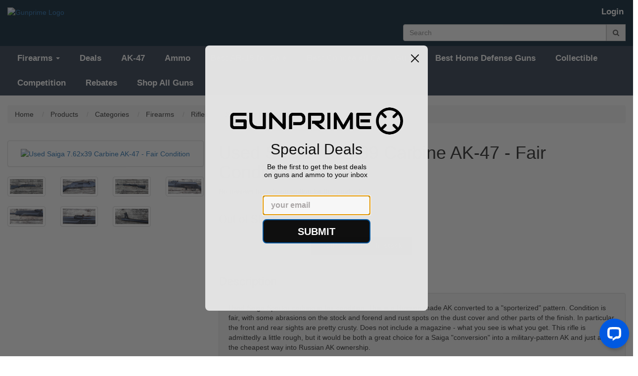

--- FILE ---
content_type: text/html; charset=utf-8
request_url: http://ec2-34-235-61-225.compute-1.amazonaws.com/products/used-saiga-7-62x39-carbine-fair-condition
body_size: 21271
content:
<!doctype html>
<!--[if lt IE 7 ]> <html class="ie ie6" lang="en"> <![endif]-->
<!--[if IE 7 ]>    <html class="ie ie7" lang="en"> <![endif]-->
<!--[if IE 8 ]>    <html class="ie ie8" lang="en"> <![endif]-->
<!--[if IE 9 ]>    <html class="ie ie9" lang="en"> <![endif]-->
<!--[if gt IE 9]><!--><html lang="en"><!--<![endif]-->
  <head data-hook="inside_head">
    <meta charset="utf-8">
<title>Used Saiga 7.62x39 Carbine AK-47 - Fair Condition - Gunprime</title>
<meta content="text/html; charset=UTF-8" http-equiv="Content-Type" />
<meta content="width=device-width, initial-scale=1.0, maximum-scale=1" name="viewport">
<meta name="description" content="buy Used Saiga 7.62x39 Carbine AK-47 - Fair Condition for sale best price" />
<meta name="keywords" content="Semi Auto Rifles, Sporter, Saiga, Sporter, 7.62x39" />
<link href="http://gunprime.com/products/used-saiga-7-62x39-carbine-fair-condition" rel="canonical" />
<link rel="stylesheet" media="screen" href="/assets/spree/frontend/all-fd47840098b36c671459206610b44dfa58773396ee3604cfc9e09afc9e1681ea.css" />
<meta name="csrf-param" content="authenticity_token" />
<meta name="csrf-token" content="K3CeO0yB0fz/NCMjQCwdv8TN6mY3HbaC0RIkaWIArfFuyI5ospOiIrVc72dOmUW/HpPLcz0lnvBx8HAXqPGoBA==" />
<script>
  SpreePaths = {"mounted_at":"/","admin":"admin/"}
</script>

<script src="/assets/spree/frontend/all-92ec6b9b299438053d3ee6d351e96f947efec59007d8eaf281a2e16c17417b22.js"></script>
<!--[if lt IE 9]>
  <script src="//cdnjs.cloudflare.com/ajax/libs/html5shiv/3.6/html5shiv.min.js"></script>
<![endif]-->

<script>
  Spree.translations = {"coupon_code_applied":"The coupon code was successfully applied to your order."}
</script>

  <link rel="apple-touch-icon" sizes="180x180" href="/assets/favicon/apple-touch-icon-fb6a9024b962bbacc70db2b04a97b3bb11293eba64580602c0f4ed6dcb3d1056.png">
  <link rel="icon" type="image/png" sizes="32x32" href="/assets/favicon/favicon-32x32-72cf9b6655512fd86e760e790e4ab6275172b5db1148e0fa3676078908459374.png">
  <link rel="icon" type="image/png" sizes="16x16" href="/assets/favicon/favicon-16x16-56752aec91c5121f6453dd8e02ba7e643cee262a0988328503f89aece801422a.png">
  <link rel="manifest" href="/assets/favicon/site-40c4c6a0008a3c6546c61dfbde60e9fcbf104f7d3cad762ca10c478f22f6a0f9.webmanifest">
  <link rel="mask-icon" href="/assets/favicon/safari-pinned-tab-96f6f713393e2b87768326f133eb945912a81f23da19b31a237de8c6bece5ab7.svg" color="#232f3e">
  <link rel="shortcut icon" href="/assets/favicon/favicon-b6c45e608858b7b775b79d49829b9713302f1f18ac74a94c9ca173bb663fbd72.ico">
<meta name="apple-mobile-web-app-title" content="Gunprime">
<meta name="application-name" content="Gunprime">
<meta name="msapplication-TileColor" content="#2b5797">
<meta name="msapplication-config" content="/assets/favicon/browserconfig-841b13f7785d3785d04840745b0069e1ceb46782a8f2500065a401cd1e9cef04.xml">
<meta name="theme-color" content="#ffffff">
    <meta property="og:locale" content="en_US" />
    <meta property="og:type" content="product" />
    <meta property="og:title" content="Used Saiga 7.62x39 Carbine AK-47 - Fair Condition - GUNPRIME %" />
    <meta property="og:description" content="buy Used Saiga 7.62x39 Carbine AK-47 - Fair Condition for sale best price" />
    <meta property="og:url" content="http://www.es.nicholsoutfitters.com/products/used-saiga-7-62x39-carbine-fair-condition" />
    <meta property="og:site_name" content="GUNPRIME" />
    <meta property="og:image" content="https://gunprime.com/rails/active_storage/blobs/eyJfcmFpbHMiOnsibWVzc2FnZSI6IkJBaHBBMFV5QkE9PSIsImV4cCI6bnVsbCwicHVyIjoiYmxvYl9pZCJ9fQ==--5b11e13600596c574d4f761f4687021894193cdb/20220628_114625.jpg" />
    <meta property="og:image:secure_url" content="https://gunprime.com/rails/active_storage/blobs/eyJfcmFpbHMiOnsibWVzc2FnZSI6IkJBaHBBMFV5QkE9PSIsImV4cCI6bnVsbCwicHVyIjoiYmxvYl9pZCJ9fQ==--5b11e13600596c574d4f761f4687021894193cdb/20220628_114625.jpg" />
    <meta property="og:image:width" content="640" />
    <meta property="og:image:height" content="480" />
    <meta name="twitter:card" content="summary_large_image" />
    <meta name="twitter:description" content="buy Used Saiga 7.62x39 Carbine AK-47 - Fair Condition for sale best price" />
    <meta name="twitter:title" content="Used Saiga 7.62x39 Carbine AK-47 - Fair Condition - GUNPRIME %" />
    <meta name="twitter:image" content="https://gunprime.com/rails/active_storage/blobs/eyJfcmFpbHMiOnsibWVzc2FnZSI6IkJBaHBBMFV5QkE9PSIsImV4cCI6bnVsbCwicHVyIjoiYmxvYl9pZCJ9fQ==--5b11e13600596c574d4f761f4687021894193cdb/20220628_114625.jpg" />
    <div>
  <div itemtype="http://schema.org/Product" itemscope>
    <meta itemprop="mpn" content="" />
    <meta itemprop="name" content="Used Saiga 7.62x39 Carbine AK-47 - Fair Condition" />
    <link itemprop="image" href="https://gunprime.com/rails/active_storage/blobs/eyJfcmFpbHMiOnsibWVzc2FnZSI6IkJBaHBBMFV5QkE9PSIsImV4cCI6bnVsbCwicHVyIjoiYmxvYl9pZCJ9fQ==--5b11e13600596c574d4f761f4687021894193cdb/20220628_114625.jpg" />
    <meta itemprop="description" content="&lt;p&gt;Used Saiga Sporter carbine in fair condition. This is a Russian made AK converted to a &amp;quot;sporterized&amp;quot; pattern. Condition is fair, with some abrasions on the stock and forend and rust spots on the dust cover and other parts of the finish. In particular, the front and rear sights are pretty crusty. Does not include a magazine - what you see is what you get. This rifle is admittedly a little rough, but it would be both a great choice for a Saiga &amp;quot;conversion&amp;quot; into a military-pattern AK and just about the cheapest way into Russian AK ownership.&amp;nbsp;&lt;/p&gt;
" />
    <div itemprop="offers" itemtype="http://schema.org/Offer" itemscope>
      <link itemprop="url" href="http://www.es.nicholsoutfitters.com/products/used-saiga-7-62x39-carbine-fair-condition" />
        <meta itemprop="availability" content="https://schema.org/OutOfStock" />
      <meta itemprop="priceCurrency" content="USD" />
        <meta itemprop="itemCondition" content="https://schema.org/UsedCondition" />
      <meta itemprop="price" content="899.0" />
      <meta itemprop="priceValidUntil" content="2026-01-28" />
    </div>
    <meta itemprop="sku" content="H03104303-u" />
    <div itemprop="brand" itemtype="http://schema.org/Thing" itemscope>
      <meta itemprop="name" content="Saiga" />
    </div>
  </div>
</div>




<link rel="stylesheet" media="all" href="/assets/application-7067a33e280f4f26d9cb72201ed13385272909d26f14b550b28324e98e1f18c0.css" />
<script src="/assets/application_extras-70a31f926c513e622449be39c6cd3c441c3bcda5a531adc35225a8f04d621dc4.js" data-turbolinks-track="reload"></script>

<link rel="stylesheet" href="//code.jquery.com/ui/1.12.1/themes/base/jquery-ui.min.css">
<link rel="stylesheet" type="text/css" href="//cdn.jsdelivr.net/gh/kenwheeler/slick@1.8.1/slick/slick.min.css"/>
<link rel="stylesheet" type="text/css" href="//cdn.jsdelivr.net/gh/kenwheeler/slick@1.8.1/slick/slick-theme.min.css"/>
<link rel="stylesheet" href="https://cdn.jsdelivr.net/gh/fancyapps/fancybox@3.5.7/dist/jquery.fancybox.min.css" />

  <script id="mcjs">!function(c,h,i,m,p){m=c.createElement(h),p=c.getElementsByTagName(h)[0],m.async=1,m.src=i,p.parentNode.insertBefore(m,p)}(document,"script","https://chimpstatic.com/mcjs-connected/js/users/50740e43dc84a1332bcb9bbe4/1da981e05426e531003ba159a.js");</script>

  <!-- Google Tag Manager -->
  <script>
    (function(w,d,s,l,i){w[l]=w[l]||[];w[l].push({'gtm.start':
    new Date().getTime(),event:'gtm.js'});var f=d.getElementsByTagName(s)[0],
    j=d.createElement(s),dl=l!='dataLayer'?'&l='+l:'';j.async=true;j.src=
    'https://www.googletagmanager.com/gtm.js?id='+i+dl;f.parentNode.insertBefore(j,f);
    })(window,document,'script','dataLayer',"GTM-N56TR78");
  </script>
  <!-- End Google Tag Manager -->




  </head>
  <body class="one-col" id="product-details" data-hook="body">
      <!-- Google Tag Manager (noscript) -->
      <noscript><iframe src="https://www.googletagmanager.com/ns.html?id=GTM-N56TR78"
      height="0" width="0" style="display:none;visibility:hidden"></iframe></noscript>
      <!-- End Google Tag Manager (noscript) -->

    <form id="products_search" action="/products" accept-charset="UTF-8" method="get"><input name="utf8" type="hidden" value="&#x2713;" />
        <style>
    #spree-header header#header ul.navbar-nav li a {
      color: #ffffff;
    }
  </style>
  <style>
    #spree-header nav#main-nav-bar ul.navbar-nav li a {
      color: #ffffff;
    }
    #spree-header nav#main-nav-bar ul.dropdown-menu li a.taxon-filter-link {
      color: #1a1a1a;
    }
  </style>

<div id="spree-header" style= 'background: #162e40'>
  <header id="header" style= 'background: #162e40' data-hook>
    <div class="container-fluid">
      <div class="row">
        <div class="col-md-5 col-sm-6">
          <figure id="logo" data-hook>
              <a href="/"><img alt="Gunprime Logo" src="https://gunprime.com/rails/active_storage/blobs/eyJfcmFpbHMiOnsibWVzc2FnZSI6IkJBaHBBeEZxQXc9PSIsImV4cCI6bnVsbCwicHVyIjoiYmxvYl9pZCJ9fQ==--aa980d0113dc0b7607c16c27485fc37775be8656/logo.png" /></a>
          </figure>
        </div>
        <div class="col-md-7 col-sm-6">
          <div class="row">
            <div class="col-md-12">
              <ul class="nav navbar-nav navbar-right navbar-login-links" data-hook>
                  <li id="link-to-login"><a class="header-link" href="/login">Login</a></li>
<li class="divider" role="separator"></li>


                <li id="link-to-cart" data-hook>
                  <noscript>
                    <a class="cart-info empty" href="/cart"><span class='glyphicon glyphicon-shopping-cart'></span><span class='cart-text'>Cart:</span><span class='cart-count'>(Empty)</span></a>
                  </noscript>
                  &nbsp;
                </li>
                <script>Spree.fetch_cart()</script>
              </ul>
            </div>
          </div>
          <div class="row">
            <div class="col-md-12">
              <div class='nav-search input-group float-right'>
<input type="search" name="keywords" id="keywords" placeholder="Search" class="form-control search-autocomplete" aria-describedby="search-btn" autocomplete="off" />
<a class="input-group-addon" id="search-btn" href="#"><i class="fa fa-search"></i></a>
<div class='search-results-dropdown'></div>
</div>

            </div>
          </div>
        </div>
      </div>
    </div>
  </header>

  <div class="container-fluid" style="padding: 0;">
    <nav id="main-nav-bar" class="navbar navbar-default" style='border-radius: 0; background-color: #3b4859;'>
  <div class="navbar-header">
    <button type="button" class="navbar-toggle" data-toggle="collapse" data-target="#main-nav-items">
      <span class="sr-only">Toggle navigation</span>
      <span class="icon-bar"></span>
      <span class="icon-bar"></span>
      <span class="icon-bar"></span>
    </button>
  </div>
  <div class="collapse navbar-collapse" id="main-nav-items">
      <ul class="nav navbar-nav" data-hook>

          <li class="dropdown">
            <a href="" class="dropdown-toggle" data-toggle="dropdown" role="button" aria-haspopup="true" aria-expanded="false">Firearms <span class="caret"></span></a>
            <ul class="dropdown-menu">
                <li class='standard'><a class="taxon-filter-link" href="/categories/firearms/pistols">Pistols</a></li>

                <li class='divider' role='separator'></li>
<li class='standard'><a class="taxon-filter-link" href="/categories/firearms/rifles">Rifles</a></li>

                <li class='divider' role='separator'></li>
<li class='standard'><a class="taxon-filter-link" href="/categories/firearms/shotguns">Shotguns</a></li>

                <li class='divider' role='separator'></li>
<li class='standard'><a class="taxon-filter-link" href="/categories/firearms/receiver">Receiver</a></li>

                <li class='divider' role='separator'></li>
<li class='standard'><a class="taxon-filter-link" href="/categories/firearms/class-3">Class 3</a></li>

                <li class='divider' role='separator'></li>
<li class='standard'><a class="taxon-filter-link" href="/categories/firearms/sbr">SBR</a></li>

            </ul>
          </li>

          <li class="divider" role="separator">

          <li id="gun-deals" data-hook><a href="/deals">Deals</a></li>

<li class="divider" role="separator"></li>


    <li id="tag-ak-47-link" data-hook><a href="/tags/ak-47">AK-47</a></li>
    <li class="divider" role="separator"></li>
    <li id="tag-ammo-link" data-hook><a href="/tags/ammo">Ammo</a></li>
    <li class="divider" role="separator"></li>
    <li id="tag-ar-15-link" data-hook><a href="/tags/ar-15">Best AR-15 for Sale</a></li>
    <li class="divider" role="separator"></li>
    <li id="tag-concealed-carry-link" data-hook><a href="/tags/concealed-carry">Best Concealed Carry Guns</a></li>
    <li class="divider" role="separator"></li>
    <li id="tag-home-defense-link" data-hook><a href="/tags/home-defense">Best Home Defense Guns</a></li>
    <li class="divider" role="separator"></li>
    <li id="tag-collectible-link" data-hook><a href="/tags/collectible">Collectible</a></li>
    <li class="divider" role="separator"></li>
    <li id="tag-competition-link" data-hook><a href="/tags/competition">Competition</a></li>
    <li class="divider" role="separator"></li>

<li><a href="/rebates">Rebates</a></li>
<li class="divider" role="separator"></li>

        <li class="standard">
          <a href="/products">
            Shop All Guns
</a>        </li>
        <li class="divider" role="separator">
      </ul>
    <ul class="nav navbar-nav navbar-right navbar-mobile-login-links" data-hook>
        <li id="link-to-login"><a class="header-link" href="/login">Login</a></li>
<li class="divider" role="separator"></li>


      <li id="link-to-cart-mobile">
    </ul>
  </div>
</nav>

  </div>
</div>

</form>
    

    <div class="container-fluid">
      <div class="row" data-hook>
          <nav id="breadcrumbs" class="col-md-12">
    <ol class="breadcrumb" itemscope="itemscope" itemtype="https://schema.org/BreadcrumbList">
      <li itemscope="itemscope" itemtype="https://schema.org/ListItem" itemprop="itemListElement">
  <a itemprop="item" href="/">
    <span itemprop="name">Home</span>
  </a>
  <meta itemprop="position" content="0" />
  &nbsp;
</li>

      <li itemscope="itemscope" itemtype="https://schema.org/ListItem" itemprop="itemListElement">
  <a itemprop="item" href="/products">
    <span itemprop="name">Products</span>
  </a>
  <meta itemprop="position" content="1" />
  &nbsp;
</li>

        <li itemscope="itemscope" itemtype="https://schema.org/ListItem" itemprop="itemListElement">
  <a itemprop="item" href="/categories">
    <span itemprop="name">Categories</span>
  </a>
  <meta itemprop="position" content="2" />
  &nbsp;
</li>

        <li itemscope="itemscope" itemtype="https://schema.org/ListItem" itemprop="itemListElement">
  <a itemprop="item" href="/categories/firearms">
    <span itemprop="name">Firearms</span>
  </a>
  <meta itemprop="position" content="3" />
  &nbsp;
</li>

        <li itemscope="itemscope" itemtype="https://schema.org/ListItem" itemprop="itemListElement">
  <a itemprop="item" href="/categories/firearms/rifles">
    <span itemprop="name">Rifles</span>
  </a>
  <meta itemprop="position" content="4" />
  &nbsp;
</li>

      <li itemscope="itemscope" itemtype="https://schema.org/ListItem" itemprop="itemListElement">
  <a itemprop="item" href="/categories/firearms/rifles/semi-auto-rifles">
    <span itemprop="name">Semi Auto Rifles</span>
  </a>
  <meta itemprop="position" content="6" />
  &nbsp;
</li>

    </ol>
  </nav>

        
        <div id="content" class="col-sm-12" data-hook>
          
          


  <div data-hook="product_show" class="row">
    <div class="col-md-4 col-sm-5" data-hook="product_left_part">
      <div data-hook="product_left_part_wrap">
        <div class="addthis_inline_share_toolbox"></div>
        <div data-hook='product_images' id='product-images'>
<div class='panel panel-default' data-hook='' id='main-image'>
<div class='panel-body text-center'>
<a data-fancybox="gallery" href="https://gunprime.s3.us-east-2.amazonaws.com/vSswgY7ULLDC23xbHGGnN2VG?response-content-disposition=inline%3B%20filename%3D%2220220628_114625.jpg%22%3B%20filename%2A%3DUTF-8%27%2720220628_114625.jpg&amp;response-content-type=image%2Fjpeg&amp;X-Amz-Algorithm=AWS4-HMAC-SHA256&amp;X-Amz-Credential=AKIA3ETDLD65FMDAESW4%2F20260122%2Fus-east-2%2Fs3%2Faws4_request&amp;X-Amz-Date=20260122T073510Z&amp;X-Amz-Expires=604800&amp;X-Amz-SignedHeaders=host&amp;X-Amz-Signature=b605f377b5052df7d5e71a8712e7a1da4392f1979efcbd8a1ee5cca5df71a7ad"><img alt='Used Saiga 7.62x39 Carbine AK-47 - Fair Condition' class='product-image lazy' data-src='https://gunprime.com/rails/active_storage/blobs/eyJfcmFpbHMiOnsibWVzc2FnZSI6IkJBaHBBMFV5QkE9PSIsImV4cCI6bnVsbCwicHVyIjoiYmxvYl9pZCJ9fQ==--5b11e13600596c574d4f761f4687021894193cdb/20220628_114625.jpg' src='/images/ripple.svg'>
</a><a data-fancybox="gallery" href="https://gunprime.s3.us-east-2.amazonaws.com/XPXrPfFq3XZaDBfikTm44i1h?response-content-disposition=inline%3B%20filename%3D%2220220628_114629.jpg%22%3B%20filename%2A%3DUTF-8%27%2720220628_114629.jpg&amp;response-content-type=image%2Fjpeg&amp;X-Amz-Algorithm=AWS4-HMAC-SHA256&amp;X-Amz-Credential=AKIA3ETDLD65FMDAESW4%2F20260122%2Fus-east-2%2Fs3%2Faws4_request&amp;X-Amz-Date=20260122T073510Z&amp;X-Amz-Expires=604800&amp;X-Amz-SignedHeaders=host&amp;X-Amz-Signature=4fcc0aea79fd46868b4b178eeb2863827fe43010da7d979fc19d8ea903bc1ddf"></a>
<a data-fancybox="gallery" href="https://gunprime.s3.us-east-2.amazonaws.com/dy2aRAxKQS7XStpUXxBW5BSP?response-content-disposition=inline%3B%20filename%3D%2220220628_114640.jpg%22%3B%20filename%2A%3DUTF-8%27%2720220628_114640.jpg&amp;response-content-type=image%2Fjpeg&amp;X-Amz-Algorithm=AWS4-HMAC-SHA256&amp;X-Amz-Credential=AKIA3ETDLD65FMDAESW4%2F20260122%2Fus-east-2%2Fs3%2Faws4_request&amp;X-Amz-Date=20260122T073510Z&amp;X-Amz-Expires=604800&amp;X-Amz-SignedHeaders=host&amp;X-Amz-Signature=530fbae16e7727ae3426d9ebe162bf90f4ccefa7bce960c4397e7527f99b3f84"></a>
<a data-fancybox="gallery" href="https://gunprime.s3.us-east-2.amazonaws.com/nwV73nC9hf3JWh1wt6EGYtgm?response-content-disposition=inline%3B%20filename%3D%2220220628_114645.jpg%22%3B%20filename%2A%3DUTF-8%27%2720220628_114645.jpg&amp;response-content-type=image%2Fjpeg&amp;X-Amz-Algorithm=AWS4-HMAC-SHA256&amp;X-Amz-Credential=AKIA3ETDLD65FMDAESW4%2F20260122%2Fus-east-2%2Fs3%2Faws4_request&amp;X-Amz-Date=20260122T073510Z&amp;X-Amz-Expires=604800&amp;X-Amz-SignedHeaders=host&amp;X-Amz-Signature=1768019bd72b5d833d7cf926cfafd27885ab32051131146be021aabef069f821"></a>
<a data-fancybox="gallery" href="https://gunprime.s3.us-east-2.amazonaws.com/MAKYSqMXf8LzYPZvmGjMbZk8?response-content-disposition=inline%3B%20filename%3D%2220220628_114648.jpg%22%3B%20filename%2A%3DUTF-8%27%2720220628_114648.jpg&amp;response-content-type=image%2Fjpeg&amp;X-Amz-Algorithm=AWS4-HMAC-SHA256&amp;X-Amz-Credential=AKIA3ETDLD65FMDAESW4%2F20260122%2Fus-east-2%2Fs3%2Faws4_request&amp;X-Amz-Date=20260122T073510Z&amp;X-Amz-Expires=604800&amp;X-Amz-SignedHeaders=host&amp;X-Amz-Signature=b8131fcdfbac3726418efdfadc3dcefdcd675052c0f80355347ebec8791e1144"></a>
<a data-fancybox="gallery" href="https://gunprime.s3.us-east-2.amazonaws.com/VioQ8zW6GDFrh1wfP1rtD8fY?response-content-disposition=inline%3B%20filename%3D%2220220628_114651.jpg%22%3B%20filename%2A%3DUTF-8%27%2720220628_114651.jpg&amp;response-content-type=image%2Fjpeg&amp;X-Amz-Algorithm=AWS4-HMAC-SHA256&amp;X-Amz-Credential=AKIA3ETDLD65FMDAESW4%2F20260122%2Fus-east-2%2Fs3%2Faws4_request&amp;X-Amz-Date=20260122T073510Z&amp;X-Amz-Expires=604800&amp;X-Amz-SignedHeaders=host&amp;X-Amz-Signature=487a80a403971559094c86f7ae841e047263ba4547f877aeebec91ae576d86b7"></a>
<a data-fancybox="gallery" href="https://gunprime.s3.us-east-2.amazonaws.com/2drf5Gugb6FthLoPfg8pbnCd?response-content-disposition=inline%3B%20filename%3D%2220220628_114655.jpg%22%3B%20filename%2A%3DUTF-8%27%2720220628_114655.jpg&amp;response-content-type=image%2Fjpeg&amp;X-Amz-Algorithm=AWS4-HMAC-SHA256&amp;X-Amz-Credential=AKIA3ETDLD65FMDAESW4%2F20260122%2Fus-east-2%2Fs3%2Faws4_request&amp;X-Amz-Date=20260122T073510Z&amp;X-Amz-Expires=604800&amp;X-Amz-SignedHeaders=host&amp;X-Amz-Signature=1ce00bfeebb79bc994492e29594708c672dc62f8f59c82d9222ab73fc4fdc759"></a>
</div>
</div>
<div data-hook='' id='thumbnails'>
<div class='thumbnails-nohover' data-hook='' id='product-thumbnails'>
<div class='row'>
<div class='col-xs-4 col-md-3'>
<a href="#gallery-1"><img alt='20220628_114625.jpg' class='image-thumb lazy' data-src='https://gunprime.s3.us-east-2.amazonaws.com/variants/vSswgY7ULLDC23xbHGGnN2VG/60ed0b67c914f9be907f068078756637bf19c47a355714378c75d52970c3046c?response-content-disposition=inline%3B%20filename%3D%2220220628_114625.jpg%22%3B%20filename%2A%3DUTF-8%27%2720220628_114625.jpg&amp;response-content-type=image%2Fjpeg&amp;X-Amz-Algorithm=AWS4-HMAC-SHA256&amp;X-Amz-Credential=AKIA3ETDLD65FMDAESW4%2F20260122%2Fus-east-2%2Fs3%2Faws4_request&amp;X-Amz-Date=20260122T073510Z&amp;X-Amz-Expires=604800&amp;X-Amz-SignedHeaders=host&amp;X-Amz-Signature=0fe2b1d57a6657cea15b9cd406c3cc98e4afeef9f6c3d8adc54c8ecd4e14df91' src='/images/ripple.svg'>
</a></div>
<div class='col-xs-4 col-md-3'>
<a href="#gallery-2"><img alt='20220628_114629.jpg' class='image-thumb lazy' data-src='https://gunprime.s3.us-east-2.amazonaws.com/variants/XPXrPfFq3XZaDBfikTm44i1h/60ed0b67c914f9be907f068078756637bf19c47a355714378c75d52970c3046c?response-content-disposition=inline%3B%20filename%3D%2220220628_114629.jpg%22%3B%20filename%2A%3DUTF-8%27%2720220628_114629.jpg&amp;response-content-type=image%2Fjpeg&amp;X-Amz-Algorithm=AWS4-HMAC-SHA256&amp;X-Amz-Credential=AKIA3ETDLD65FMDAESW4%2F20260122%2Fus-east-2%2Fs3%2Faws4_request&amp;X-Amz-Date=20260122T073510Z&amp;X-Amz-Expires=604800&amp;X-Amz-SignedHeaders=host&amp;X-Amz-Signature=5f15e8d9a33e3aad2884966f6380f7004150628886e480cb7fdd1067052cd932' src='/images/ripple.svg'>
</a></div>
<div class='col-xs-4 col-md-3'>
<a href="#gallery-3"><img alt='20220628_114640.jpg' class='image-thumb lazy' data-src='https://gunprime.s3.us-east-2.amazonaws.com/variants/dy2aRAxKQS7XStpUXxBW5BSP/60ed0b67c914f9be907f068078756637bf19c47a355714378c75d52970c3046c?response-content-disposition=inline%3B%20filename%3D%2220220628_114640.jpg%22%3B%20filename%2A%3DUTF-8%27%2720220628_114640.jpg&amp;response-content-type=image%2Fjpeg&amp;X-Amz-Algorithm=AWS4-HMAC-SHA256&amp;X-Amz-Credential=AKIA3ETDLD65FMDAESW4%2F20260122%2Fus-east-2%2Fs3%2Faws4_request&amp;X-Amz-Date=20260122T073510Z&amp;X-Amz-Expires=604800&amp;X-Amz-SignedHeaders=host&amp;X-Amz-Signature=ff4a7b03f819f2a569b0c8674e8e3ea2a260b24e0918b794938ab298354b9fb5' src='/images/ripple.svg'>
</a></div>
<div class='col-xs-4 col-md-3'>
<a href="#gallery-4"><img alt='20220628_114645.jpg' class='image-thumb lazy' data-src='https://gunprime.s3.us-east-2.amazonaws.com/variants/nwV73nC9hf3JWh1wt6EGYtgm/60ed0b67c914f9be907f068078756637bf19c47a355714378c75d52970c3046c?response-content-disposition=inline%3B%20filename%3D%2220220628_114645.jpg%22%3B%20filename%2A%3DUTF-8%27%2720220628_114645.jpg&amp;response-content-type=image%2Fjpeg&amp;X-Amz-Algorithm=AWS4-HMAC-SHA256&amp;X-Amz-Credential=AKIA3ETDLD65FMDAESW4%2F20260122%2Fus-east-2%2Fs3%2Faws4_request&amp;X-Amz-Date=20260122T073510Z&amp;X-Amz-Expires=604800&amp;X-Amz-SignedHeaders=host&amp;X-Amz-Signature=70508406999c321db3c5da9c226bb8b2f06dc59c847db9dc87d3537f68fcd78b' src='/images/ripple.svg'>
</a></div>
<div class='col-xs-4 col-md-3'>
<a href="#gallery-5"><img alt='20220628_114648.jpg' class='image-thumb lazy' data-src='https://gunprime.s3.us-east-2.amazonaws.com/variants/MAKYSqMXf8LzYPZvmGjMbZk8/60ed0b67c914f9be907f068078756637bf19c47a355714378c75d52970c3046c?response-content-disposition=inline%3B%20filename%3D%2220220628_114648.jpg%22%3B%20filename%2A%3DUTF-8%27%2720220628_114648.jpg&amp;response-content-type=image%2Fjpeg&amp;X-Amz-Algorithm=AWS4-HMAC-SHA256&amp;X-Amz-Credential=AKIA3ETDLD65FMDAESW4%2F20260122%2Fus-east-2%2Fs3%2Faws4_request&amp;X-Amz-Date=20260122T073510Z&amp;X-Amz-Expires=604800&amp;X-Amz-SignedHeaders=host&amp;X-Amz-Signature=c5656f6ebbfadd0bbf7d23e2e00322418d8f4cd813ceacaf0fd78850876f19a4' src='/images/ripple.svg'>
</a></div>
<div class='col-xs-4 col-md-3'>
<a href="#gallery-6"><img alt='20220628_114651.jpg' class='image-thumb lazy' data-src='https://gunprime.s3.us-east-2.amazonaws.com/variants/VioQ8zW6GDFrh1wfP1rtD8fY/60ed0b67c914f9be907f068078756637bf19c47a355714378c75d52970c3046c?response-content-disposition=inline%3B%20filename%3D%2220220628_114651.jpg%22%3B%20filename%2A%3DUTF-8%27%2720220628_114651.jpg&amp;response-content-type=image%2Fjpeg&amp;X-Amz-Algorithm=AWS4-HMAC-SHA256&amp;X-Amz-Credential=AKIA3ETDLD65FMDAESW4%2F20260122%2Fus-east-2%2Fs3%2Faws4_request&amp;X-Amz-Date=20260122T073510Z&amp;X-Amz-Expires=604800&amp;X-Amz-SignedHeaders=host&amp;X-Amz-Signature=4b28135732c401cfbb86960b5900e667ddea583b0828273b03376d0dd1196acd' src='/images/ripple.svg'>
</a></div>
<div class='col-xs-4 col-md-3'>
<a href="#gallery-7"><img alt='20220628_114655.jpg' class='image-thumb lazy' data-src='https://gunprime.s3.us-east-2.amazonaws.com/variants/2drf5Gugb6FthLoPfg8pbnCd/60ed0b67c914f9be907f068078756637bf19c47a355714378c75d52970c3046c?response-content-disposition=inline%3B%20filename%3D%2220220628_114655.jpg%22%3B%20filename%2A%3DUTF-8%27%2720220628_114655.jpg&amp;response-content-type=image%2Fjpeg&amp;X-Amz-Algorithm=AWS4-HMAC-SHA256&amp;X-Amz-Credential=AKIA3ETDLD65FMDAESW4%2F20260122%2Fus-east-2%2Fs3%2Faws4_request&amp;X-Amz-Date=20260122T073510Z&amp;X-Amz-Expires=604800&amp;X-Amz-SignedHeaders=host&amp;X-Amz-Signature=38146dd8783f70ede17eb1145a884bb134c09a711ef68f3e4de897c5187ed596' src='/images/ripple.svg'>
</a></div>
</div>
</div>
</div>
</div>

        
<div class="modal fade" id="myModal" tabindex="-1" role="dialog" aria-labelledby="exampleModalLabel" aria-hidden="true">
  <div class="modal-dialog" role="document">
    <div class="modal-content">
      <div class="modal-body">
       <button type="button" class="close video-close" data-dismiss="modal" aria-label="Close">
          <span aria-hidden="true">&times;</span>
       </button>        
       <div class="embed-responsive embed-responsive-16by9">
          <iframe class="embed-responsive-item" src="" id="video"  allowscriptaccess="always" allow="autoplay"></iframe>
       </div>
      </div>
    </div>
  </div>
</div>

<script type="text/javascript">
  let videoSrc = '';
  $('.video-button').click(function() {
    videoSrc = $(this).data("src");
    $('#myModal').modal('show');
  });

  $('#myModal').on('shown.bs.modal', function () {
    $("#video").attr('src', videoSrc + "?autoplay=1&modestbranding=1&showinfo=0");
  });

  $('#myModal').on('hide.bs.modal', function () {
    $("#video").attr('src', '');
  });
</script>


        <div data-hook="product_properties">
          
        </div>
        <div data-hook="promotions">
          

        </div>
      </div>
    </div>
    <div class="col-md-8 col-sm-7" data-hook="product_right_part">
      <div data-hook="product_right_part_wrap">
        <div id="product-description" data-hook="product_description">
          <h1 class="product-title">
            Used Saiga 7.62x39 Carbine AK-47 - Fair Condition
          </h1>
            <p class="reviews-none">No reviews have been written for this product.</p>
          <div id="cart-form" data-hook="cart_form">
            <form class="edit_product" id="add-to-cart-form" action="/products/used-saiga-7-62x39-carbine-fair-condition" accept-charset="UTF-8" method="post"><input name="utf8" type="hidden" value="&#x2713;" /><input type="hidden" name="_method" value="patch" /><input type="hidden" name="authenticity_token" value="y9fr/okXTebyzWRIGCJnzlbCsPOJMYCAtZr1iKraMrQaI0LkOMqhithD4bg1i/KHgrACMJvtvCw2aApTNxTcrA==" />
  <div class="row" id="inside-product-cart-form" data-hook="inside_product_cart_form">
      <input type="hidden" name="variant_id" id="variant_id" value="116882" />
      <div data-hook="product_price" class="col-md-12">
        <div id="product-price">

            <br />
            <span class="out-of-stock">Out of Stock</span>
        </div>


      </div>
  </div>
</form>
<div class="modal fade" id="shipping-estimate" tabindex="-1" role="dialog" aria-labelledby="shipping-estimate-label">
  <div class="modal-dialog" role="document">
    <div class="modal-content">
      <div class="modal-header">
        <button type="button" class="close" data-dismiss="modal" aria-label="Close"><span aria-hidden="true">&times;</span></button>
        <h3 class="modal-title" id="myModalLabel">Shipping Estimate for:</h3>
        <h4>Used Saiga 7.62x39 Carbine AK-47 - Fair Condition</h4>
      </div>
      <div class="modal-body">
        <div class="mb-3">Please select your location below to get a shipping quote.</div>

        <form id="shipping-quote-form" action="/customer_shipping_quote" accept-charset="UTF-8" data-remote="true" method="post"><input name="utf8" type="hidden" value="&#x2713;" />
          <input type="hidden" name="product_id" id="product_id" value="116655" />
          <select name="shipping_state" id="shipping_state" class="form-control"><option value="">Please select your state</option><option value="2">Alabama</option>
<option value="1">Alaska</option>
<option value="4">American Samoa</option>
<option value="5">Arizona</option>
<option value="3">Arkansas</option>
<option value="59">Armed Forces</option>
<option value="58">Armed Forces Americas (except Canada)</option>
<option value="60">Armed Forces Pacific</option>
<option value="6">California</option>
<option value="7">Colorado</option>
<option value="8">Connecticut</option>
<option value="10">Delaware</option>
<option value="9">District of Columbia</option>
<option value="11">Florida</option>
<option value="12">Georgia</option>
<option value="13">Guam</option>
<option value="14">Hawaii</option>
<option value="16">Idaho</option>
<option value="17">Illinois</option>
<option value="18">Indiana</option>
<option value="15">Iowa</option>
<option value="19">Kansas</option>
<option value="20">Kentucky</option>
<option value="21">Louisiana</option>
<option value="24">Maine</option>
<option value="23">Maryland</option>
<option value="22">Massachusetts</option>
<option value="25">Michigan</option>
<option value="26">Minnesota</option>
<option value="29">Mississippi</option>
<option value="27">Missouri</option>
<option value="30">Montana</option>
<option value="33">Nebraska</option>
<option value="37">Nevada</option>
<option value="34">New Hampshire</option>
<option value="35">New Jersey</option>
<option value="36">New Mexico</option>
<option value="38">New York</option>
<option value="31">North Carolina</option>
<option value="32">North Dakota</option>
<option value="28">Northern Mariana Islands</option>
<option value="39">Ohio</option>
<option value="40">Oklahoma</option>
<option value="41">Oregon</option>
<option value="42">Pennsylvania</option>
<option value="43">Puerto Rico</option>
<option value="44">Rhode Island</option>
<option value="45">South Carolina</option>
<option value="46">South Dakota</option>
<option value="47">Tennessee</option>
<option value="48">Texas</option>
<option value="49">United States Minor Outlying Islands</option>
<option value="50">Utah</option>
<option value="53">Vermont</option>
<option value="51">Virginia</option>
<option value="52">Virgin Islands</option>
<option value="54">Washington</option>
<option value="56">West Virginia</option>
<option value="55">Wisconsin</option>
<option value="57">Wyoming</option></select>
</form>
        <div id="shipping-quote-container">
        </div>

      </div>
      <div class="modal-footer">
        <button type="button" class="btn btn-default" data-dismiss="modal">Close</button>
      </div>
    </div>
  </div>
</div>

<script type="text/javascript">
  $("body").on("change", "#shipping_state", function(event){
    $("#shipping-quote-form").submit();
  });
</script>




</div>
<div class="row">
<div class="col-md-12">
<div class="stock-notification-form">
<form action="/stock_notifications" accept-charset="UTF-8" data-remote="true" method="post"><input name="utf8" type="hidden" value="&#x2713;" /><input type="hidden" name="stock_notification[product_id]" id="stock_notification_product_id" value="116655" /><input type="text" name="stock_notification[email]" id="stock_notification_email" /><input type="submit" name="commit" value="Notify me when in stock" class="btn-black" data-disable-with="Notify me when in stock" /></form>
</div>
<div class="stock-notification-msg"></div>
</div>
</div>


          <h3 class="product-section-title">Description</h3>
          <div class="well" data-hook="description">
            <p>Used Saiga Sporter carbine in fair condition. This is a Russian made AK converted to a &quot;sporterized&quot; pattern. Condition is fair, with some abrasions on the stock and forend and rust spots on the dust cover and other parts of the finish. In particular, the front and rear sights are pretty crusty. Does not include a magazine - what you see is what you get. This rifle is admittedly a little rough, but it would be both a great choice for a Saiga &quot;conversion&quot; into a military-pattern AK and just about the cheapest way into Russian AK ownership.&nbsp;</p>

          </div>

          

          <div id="taxon-crumbs" class=" five " data-hook="product_taxons">
              <div class="list-group" id="similar_items_by_taxon" data-hook>
    <span class="product-section-title">Categories:</span>
    <a class="gp-taxon-link" href="/t/categories/firearms/rifles/semi-auto-rifles">Semi Auto Rifles</a>, <a class="gp-taxon-link" href="/t/manufacturer/saiga/sporter">Sporter</a>
  </div>

          </div>
          <div id="tag-crumbs" class=" five " data-hook="product_tags">
            
          </div>
          <div id="condition" class=" five " data-hook="product_condition">
            <div class='list-group'>
<div class='list-option'>
<span class='product-section-subtitle'>Condition:</span>
<span>Used</span>
</div>
</div>

          </div>
          <div id="details" class=" five " data-hook="product_details">
            <div class='list-group'>
<div class='list-option'>
<span class='product-section-subtitle'>Manufacturer:</span>
<span>
<a href="/manufacturer/saiga">Saiga</a>
</span>
</div>
<div class='list-option'>
<span class='product-section-subtitle'>Model:</span>
<span>Sporter</span>
</div>
<div class='list-option'>
<span class='product-section-subtitle'>Caliber:</span>
<span>
<a href="/caliber/7-dot-62x39">7.62x39</a>
</span>
</div>
</div>

          </div>
          <div id="sku-mpn-upc" class=" five " data-hook="product_sku">
            <div class='list-group'>
<div class='list-option'>
<span class='product-section-subtitle'>SKU:</span>
H03104303-u
</div>
<div class='list-option'>
<span class='product-section-subtitle'>Vendor:</span>
Gunprime
</div>
</div>

          </div>
          <div class="addthis_inline_share_toolbox"></div>
        </div>
<div id="recently_viewed_container" data-hook></div>
<script>
  $(document).ready(function(){
    Spree.fetch_recently_viewed_products('116655');
  });
</script>

        <div data-hook='' id='featured'>
<h3 class='product-section-title'>Featured Products</h3>
<div class='row' data-hook='' id='products'>
<div id="product_105499" class="col-lg-3 col-md-4 col-sm-6 col-xs-12 product-list-item" data-hook="products_list_item">
  <div class="panel panel-default">
      <div class='panel-body text-center product-body'>
<div class='banner-container-left'>
<div class='banner'>Sale!</div>
</div>
<div class='banner-container-right'>
<div class='banner'>28% off MSRP</div>
</div>
<a href="/products/sds-imports-ar-t02-12-ga-hardwood-26-barrel-ar-t02hw"><div class='product-image-container'>
<img alt='SDS Imports AR-T02 12 GA Hardwood 26&quot; Barrel AR-T02HW' class='lazy' data-src='https://gunprime.com/rails/active_storage/blobs/eyJfcmFpbHMiOnsibWVzc2FnZSI6IkJBaHBBOVVrQlE9PSIsImV4cCI6bnVsbCwicHVyIjoiYmxvYl9pZCJ9fQ==--0833fd60d2d5e401b91ee30e6029a22507967805/537753-5851049.jpg' src='/images/ripple.svg'>
</div>
<span class="info" title="SDS Imports AR-T02 12 GA Hardwood 26&quot; Barrel AR-T02HW">SDS Imports AR-T02 12 GA Hardwood 26" Barrel AR...</span>
<div class='condensed-ratings'>
<div class='ratings-title'>
<div class='ratings-stars'>
<span title='5 out of 5'>

  <input name="featured_500812"
         type="radio" class="star"
         value="1 stars" disabled
          />
  <input name="featured_500812"
         type="radio" class="star"
         value="2 stars" disabled
          />
  <input name="featured_500812"
         type="radio" class="star"
         value="3 stars" disabled
          />
  <input name="featured_500812"
         type="radio" class="star"
         value="4 stars" disabled
          />
  <input name="featured_500812"
         type="radio" class="star"
         value="5 stars" disabled
         checked />

</span>
<span class='product-review-count'>
(1)
</span>
</div>
</div>
</div>

</a><br>
</div>
<div class='panel-footer text-center'>
<span>
<span class='lead original-price price-toggle selling'>
$249.99
</span>
<span class='price selling lead' content='199.0'>
<span class='product-price price-toggle black'>$199.00</span>
<span class='product-cart-link'>
<a class="green" rel="nofollow" data-method="post" href="/orders/populate?quantity=1&amp;variant_id=105718"><i class="fa fa-cart-plus"></i>
Add to Cart
</a></span>
</span>
<span content='USD'></span>
</span>
</div>

  </div>
</div>
<div id="product_465921" class="col-lg-3 col-md-4 col-sm-6 col-xs-12 product-list-item" data-hook="products_list_item">
  <div class="panel panel-default">
      <div class='panel-body text-center product-body'>
<div class='banner-container-left'>
<div class='banner'>Sale!</div>
</div>
<div class='banner-container-right'>
<div class='banner'>27% off MSRP</div>
</div>
<a href="/products/mac-mac9ds-9mm-optics-ready-double-stack-2011-1911-4-25-barrel-12500005"><div class='product-image-container'>
<img alt='MAC DS 9 MAC9DS 9mm Optics Ready Double Stack 2011 1911 4.25&quot; Barrel 12500005' class='lazy' data-src='https://gunprime.com/rails/active_storage/blobs/eyJfcmFpbHMiOnsibWVzc2FnZSI6IkJBaHBBeldMQlE9PSIsImV4cCI6bnVsbCwicHVyIjoiYmxvYl9pZCJ9fQ==--90cdd1289ede1d3dc0fd6c2cfa386102230ce870/MAC%20MAC9DS.jpg' src='/images/ripple.svg'>
</div>
<span class="info" title="MAC DS 9 MAC9DS 9mm Optics Ready Double Stack 2011 1911 4.25&quot; Barrel 12500005">MAC DS 9 MAC9DS 9mm Optics Ready Double Stack 2...</span>
<div class='condensed-ratings'>
<div class='ratings-title'>
<div class='ratings-stars'>
<span title='5 out of 5'>

  <input name="featured_681555"
         type="radio" class="star"
         value="1 stars" disabled
          />
  <input name="featured_681555"
         type="radio" class="star"
         value="2 stars" disabled
          />
  <input name="featured_681555"
         type="radio" class="star"
         value="3 stars" disabled
          />
  <input name="featured_681555"
         type="radio" class="star"
         value="4 stars" disabled
          />
  <input name="featured_681555"
         type="radio" class="star"
         value="5 stars" disabled
         checked />

</span>
<span class='product-review-count'>
(3)
</span>
</div>
</div>
</div>

</a><br>
</div>
<div class='panel-footer text-center'>
<span>
<span class='lead original-price price-toggle selling'>
$999.99
</span>
<span class='price selling lead' content='799.0'>
<span class='product-price price-toggle black'>$799.00</span>
<span class='product-cart-link'>
<a class="green" rel="nofollow" data-method="post" href="/orders/populate?quantity=1&amp;variant_id=466151"><i class="fa fa-cart-plus"></i>
Add to Cart
</a></span>
</span>
<span content='USD'></span>
</span>
</div>

  </div>
</div>
<div id="product_495710" class="col-lg-3 col-md-4 col-sm-6 col-xs-12 product-list-item" data-hook="products_list_item">
  <div class="panel panel-default">
      <div class='panel-body text-center product-body'>
<div class='banner-container-left'>
<div class='banner'>Sale!</div>
</div>
<a href="/products/royal-arms-22-lr-suppressor"><div class='product-image-container'>
<img alt='(1) Royal Arms BBC22 Rimfire Suppressor – 5.1&quot; 1/2x28 4.3 oz, Hardcoat Anodized (.22 LR / .17 HMR / 5.7 Rated)' class='lazy' data-src='https://gunprime.com/rails/active_storage/blobs/eyJfcmFpbHMiOnsibWVzc2FnZSI6IkJBaHBBNUxtQlE9PSIsImV4cCI6bnVsbCwicHVyIjoiYmxvYl9pZCJ9fQ==--42eacd18b2be5f90bd44df5dd7ef71613daa1c9a/IMG_4905-removebg-preview.png' src='/images/ripple.svg'>
</div>
<span class="info" title="(1) Royal Arms BBC22 Rimfire Suppressor – 5.1&quot; 1/2x28 4.3 oz, Hardcoat Anodized (.22 LR / .17 HMR / 5.7 Rated)">(1) Royal Arms BBC22 Rimfire Suppressor – 5.1" ...</span>
<div class='condensed-ratings'>
</div>

</a><br>
</div>
<div class='panel-footer text-center'>
<span>
<span class='lead original-price price-toggle selling'>
$299.00
</span>
<span class='price selling lead' content='249.0'>
<span class='product-price price-toggle black'>$249.00</span>
<span class='product-cart-link'>
<a class="green" rel="nofollow" data-method="post" href="/orders/populate?quantity=1&amp;variant_id=495948"><i class="fa fa-cart-plus"></i>
Add to Cart
</a></span>
</span>
<span content='USD'></span>
</span>
</div>

  </div>
</div>
<div id="product_483751" class="col-lg-3 col-md-4 col-sm-6 col-xs-12 product-list-item" data-hook="products_list_item">
  <div class="panel panel-default">
      <div class='panel-body text-center product-body'>
<div class='banner-container-left'>
<div class='banner'>Sale!</div>
</div>
<a href="/products/rock-river-lar-15-entry-tactical-556-nato-ar-15-with-red-dot-optic-ar1256"><div class='product-image-container'>
<img alt='Rock River LAR-15 Entry Tactical 556 NATO AR-15 with Red Dot Optic AR1256' class='lazy' data-src='https://gunprime.com/rails/active_storage/blobs/eyJfcmFpbHMiOnsibWVzc2FnZSI6IkJBaHBBd1NWQlE9PSIsImV4cCI6bnVsbCwicHVyIjoiYmxvYl9pZCJ9fQ==--ce5a9ed5508c9d4ad5e251aca1093b68e036b813/IMG_6134.JPG' src='/images/ripple.svg'>
</div>
<span class="info" title="Rock River LAR-15 Entry Tactical 556 NATO AR-15 with Red Dot Optic AR1256">Rock River LAR-15 Entry Tactical 556 NATO AR-15...</span>
<div class='condensed-ratings'>
<div class='ratings-title'>
<div class='ratings-stars'>
<span title='5 out of 5'>

  <input name="featured_324549"
         type="radio" class="star"
         value="1 stars" disabled
          />
  <input name="featured_324549"
         type="radio" class="star"
         value="2 stars" disabled
          />
  <input name="featured_324549"
         type="radio" class="star"
         value="3 stars" disabled
          />
  <input name="featured_324549"
         type="radio" class="star"
         value="4 stars" disabled
          />
  <input name="featured_324549"
         type="radio" class="star"
         value="5 stars" disabled
         checked />

</span>
<span class='product-review-count'>
(1)
</span>
</div>
</div>
</div>

</a><br>
</div>
<div class='panel-footer text-center'>
<span>
<span class='lead original-price price-toggle selling'>
$1,299.00
</span>
<span class='price selling lead' content='799.0'>
<span class='product-price price-toggle black'>$799.00</span>
<span class='product-cart-link'>
<a class="green" rel="nofollow" data-method="post" href="/orders/populate?quantity=1&amp;variant_id=483991"><i class="fa fa-cart-plus"></i>
Add to Cart
</a></span>
</span>
<span content='USD'></span>
</span>
</div>

  </div>
</div>

</div>
</div>

      </div>
    </div>
  </div>

  <div class="col-md-12 col-sm-12" data-hook="product_left_part">
    <div id='featured-products-container'>
<div class='products-block'>
<h3 class='product-section-title'>
Related Items
</h3>
<div class='related row'>
<div class='col-md-3 col-sm-6 col-xs-6 product-list-item' data-hook='products_list_item' id='product_12'>
<div class='panel panel-default'>
<div class='panel-body text-center product-body'>
<div class='banner-container-left'>
<div class='banner'>Sale!</div>
</div>
<div class='banner-container-right'>
<div class='banner'>37% off MSRP</div>
</div>
<a href="/products/kel-tec-sub-2000-gen-2-9mm-glock-17-keltec"><div class='product-image-container'>
<img alt='Kel-tec Sub 2000 Gen 2 9mm Glock 17 Keltec Sub2000 ' class='lazy' data-src='https://gunprime.com/rails/active_storage/blobs/eyJfcmFpbHMiOnsibWVzc2FnZSI6IkJBaHBBNmhkQlE9PSIsImV4cCI6bnVsbCwicHVyIjoiYmxvYl9pZCJ9fQ==--7df1f174493242399094829b426a52d0de60920d/kt2k9bglk17-17_2_hr_1.jpg' src='/images/ripple.svg'>
</div>
<span class="info" title="Kel-tec Sub 2000 Gen 2 9mm Glock 17 Keltec Sub2000 ">Kel-tec Sub 2000 Gen 2 9mm Glock 17 Keltec Sub2...</span>
<div class='condensed-ratings'>
<div class='ratings-title'>
<div class='ratings-stars'>
<span title='5 out of 5'>

  <input name="related_product_id_245883"
         type="radio" class="star"
         value="1 stars" disabled
          />
  <input name="related_product_id_245883"
         type="radio" class="star"
         value="2 stars" disabled
          />
  <input name="related_product_id_245883"
         type="radio" class="star"
         value="3 stars" disabled
          />
  <input name="related_product_id_245883"
         type="radio" class="star"
         value="4 stars" disabled
          />
  <input name="related_product_id_245883"
         type="radio" class="star"
         value="5 stars" disabled
         checked />

</span>
<span class='product-review-count'>
(59)
</span>
</div>
</div>
</div>

</a><br>
</div>
<div class='panel-footer text-center'>
<span>
<span class='lead original-price price-toggle selling'>
$549.00
</span>
<span class='price selling lead' content='379.0'>
<span class='product-price price-toggle black'>$379.00</span>
<span class='product-cart-link'>
<a class="green" rel="nofollow" data-method="post" href="/orders/populate?quantity=1&amp;variant_id=12"><i class="fa fa-cart-plus"></i>
Add to Cart
</a></span>
</span>
<span content='USD'></span>
</span>
</div>

</div>
</div>

<div class='col-md-3 col-sm-6 col-xs-6 product-list-item' data-hook='products_list_item' id='product_52'>
<div class='panel panel-default'>
<div class='panel-body text-center product-body'>
<a href="/products/iwi-tavor-x95-556-nato-16-barrel-bullpup-fde-30-round-capacity-xfd16"><div class='product-image-container'>
<img alt='IWI Tavor X95 556 Nato 16&quot; Barrel Bullpup FDE 30 Round Capacity XFD16' class='lazy' data-src='https://gunprime.com/rails/active_storage/blobs/eyJfcmFpbHMiOnsibWVzc2FnZSI6IkJBaHBBN1puQlE9PSIsImV4cCI6bnVsbCwicHVyIjoiYmxvYl9pZCJ9fQ==--19f56d028ceb8ca59393ae536a5ce632fbafb6d8/XFD16.jpg' src='/images/ripple.svg'>
</div>
<span class="info" title="IWI Tavor X95 556 Nato 16&quot; Barrel Bullpup FDE 30 Round Capacity XFD16">IWI Tavor X95 556 Nato 16" Barrel Bullpup FDE 3...</span>
<div class='condensed-ratings'>
<div class='ratings-title'>
<div class='ratings-stars'>
<span title='5 out of 5'>

  <input name="related_product_id_93842"
         type="radio" class="star"
         value="1 stars" disabled
          />
  <input name="related_product_id_93842"
         type="radio" class="star"
         value="2 stars" disabled
          />
  <input name="related_product_id_93842"
         type="radio" class="star"
         value="3 stars" disabled
          />
  <input name="related_product_id_93842"
         type="radio" class="star"
         value="4 stars" disabled
          />
  <input name="related_product_id_93842"
         type="radio" class="star"
         value="5 stars" disabled
         checked />

</span>
<span class='product-review-count'>
(7)
</span>
</div>
</div>
</div>

</a><br>
</div>
<div class='panel-footer text-center'>
<span>
<span class='price selling lead' content='1749.99'>
<span class='product-price price-toggle black'>$1,749.99</span>
<span class='product-cart-link'>
<a class="green" rel="nofollow" data-method="post" href="/orders/populate?quantity=1&amp;variant_id=52"><i class="fa fa-cart-plus"></i>
Add to Cart
</a></span>
</span>
<span content='USD'></span>
</span>
</div>

</div>
</div>

<div class='col-md-3 col-sm-6 col-xs-6 product-list-item' data-hook='products_list_item' id='product_53'>
<div class='panel panel-default'>
<div class='panel-body text-center product-body'>
<div class='banner-container-left'>
<div class='banner'>Sale!</div>
</div>
<a href="/products/iwi-tavor-x95-black-bullpup-556-nato-16-barrel-30-round-capacity-xb16"><div class='product-image-container'>
<img alt='IWI Tavor X95 Black Bullpup 556 NATO 16&quot; Barrel 30 Round Capacity XB16' class='lazy' data-src='https://gunprime.com/rails/active_storage/blobs/eyJfcmFpbHMiOnsibWVzc2FnZSI6IkJBaHBBcGsxIiwiZXhwIjpudWxsLCJwdXIiOiJibG9iX2lkIn19--4a7cdf8d641270c21e3a1e8ad4153f89d0ab78a3/RRIWIXB16.jpg' src='/images/ripple.svg'>
</div>
<span class="info" title="IWI Tavor X95 Black Bullpup 556 NATO 16&quot; Barrel 30 Round Capacity XB16">IWI Tavor X95 Black Bullpup 556 NATO 16" Barrel...</span>
<div class='condensed-ratings'>
<div class='ratings-title'>
<div class='ratings-stars'>
<span title='5 out of 5'>

  <input name="related_product_id_144525"
         type="radio" class="star"
         value="1 stars" disabled
          />
  <input name="related_product_id_144525"
         type="radio" class="star"
         value="2 stars" disabled
          />
  <input name="related_product_id_144525"
         type="radio" class="star"
         value="3 stars" disabled
          />
  <input name="related_product_id_144525"
         type="radio" class="star"
         value="4 stars" disabled
          />
  <input name="related_product_id_144525"
         type="radio" class="star"
         value="5 stars" disabled
         checked />

</span>
<span class='product-review-count'>
(15)
</span>
</div>
</div>
</div>

</a><br>
</div>
<div class='panel-footer text-center'>
<span>
<span class='add-to-cart-visible green'>
<a class="green" rel="nofollow" data-method="post" href="/orders/populate?quantity=1&amp;variant_id=53"><i class="fa fa-cart-plus"></i>
Add to Cart for price
</a></span>
</span>
</div>

</div>
</div>

<div class='col-md-3 col-sm-6 col-xs-6 product-list-item' data-hook='products_list_item' id='product_62'>
<div class='panel panel-default'>
<div class='panel-body text-center product-body'>
<div class='banner-container-left'>
<div class='banner'>Sale!</div>
</div>
<div class='banner-container-right'>
<div class='banner'>Rebate!</div>
</div>
<a href="/products/smith-wesson-m-p10-308-win-18-barrel-ar-10-20-round-capacity-811308"><div class='product-image-container'>
<img alt='Smith &amp; Wesson M&amp;P10 308 WIN 18&quot; Barrel AR-10 20 Round Capacity 811308' class='lazy' data-src='https://gunprime.com/rails/active_storage/blobs/eyJfcmFpbHMiOnsibWVzc2FnZSI6IkJBaHBBNFBhQkE9PSIsImV4cCI6bnVsbCwicHVyIjoiYmxvYl9pZCJ9fQ==--05feb10104e6d947592c6c2b1f99b37ac6831227/smith_and_wesson_m_p10_1_2.jpg' src='/images/ripple.svg'>
</div>
<span class="info" title="Smith & Wesson M&P10 308 WIN 18&quot; Barrel AR-10 20 Round Capacity 811308">Smith & Wesson M&P10 308 WIN 18" Barrel AR-10 2...</span>
<div class='condensed-ratings'>
</div>

</a><br>
</div>
<div class='panel-footer text-center'>
<span>
<span class='lead original-price price-toggle selling'>
$1,599.00
</span>
<span class='price selling lead' content='1299.0'>
<span class='product-price price-toggle black'>$1,299.00</span>
<span class='product-cart-link'>
<a class="green" rel="nofollow" data-method="post" href="/orders/populate?quantity=1&amp;variant_id=62"><i class="fa fa-cart-plus"></i>
Add to Cart
</a></span>
</span>
<span content='USD'></span>
</span>
</div>

</div>
</div>

<div class='col-md-3 col-sm-6 col-xs-6 product-list-item' data-hook='products_list_item' id='product_74'>
<div class='panel panel-default'>
<div class='panel-body text-center product-body'>
<div class='banner-container-left'>
<div class='banner'>Sale!</div>
</div>
<a href="/products/iwi-tavor-sar-556-nato-16-barrel-tsb16"><div class='product-image-container'>
<img alt='IWI Tavor SAR 556 Nato 16&quot; Barrel TSB16' class='lazy' data-src='https://gunprime.com/rails/active_storage/blobs/eyJfcmFpbHMiOnsibWVzc2FnZSI6IkJBaHBBOVJUQkE9PSIsImV4cCI6bnVsbCwicHVyIjoiYmxvYl9pZCJ9fQ==--d05268ff0639f188abcb15b3a1baca266e832f0e/160621-6574235.jpg' src='/images/ripple.svg'>
</div>
<span class="info" title="IWI Tavor SAR 556 Nato 16&quot; Barrel TSB16">IWI Tavor SAR 556 Nato 16" Barrel TSB16</span>
<div class='condensed-ratings'>
</div>

</a><br>
</div>
<div class='panel-footer text-center'>
<span>
<span class='add-to-cart-visible green'>
<a class="green" rel="nofollow" data-method="post" href="/orders/populate?quantity=1&amp;variant_id=74"><i class="fa fa-cart-plus"></i>
Add to Cart for price
</a></span>
</span>
</div>

</div>
</div>

<div class='col-md-3 col-sm-6 col-xs-6 product-list-item' data-hook='products_list_item' id='product_91'>
<div class='panel panel-default'>
<div class='panel-body text-center product-body'>
<div class='banner-container-left'>
<div class='banner'>Sale!</div>
</div>
<div class='banner-container-right'>
<div class='banner'>22% off MSRP</div>
</div>
<a href="/products/kel-tec-sub-2000-gen-2-9mm-glock-19-keltec-sub2000"><div class='product-image-container'>
<img alt='Kel-tec Sub 2000 Gen 2 9mm Glock 19 Keltec Sub2000 ' class='lazy' data-src='https://gunprime.com/rails/active_storage/blobs/eyJfcmFpbHMiOnsibWVzc2FnZSI6IkJBaHBBc1UxIiwiZXhwIjpudWxsLCJwdXIiOiJibG9iX2lkIn19--18ef16448e54853ca4231680af57feaae5368555/sub2kedit.jpg' src='/images/ripple.svg'>
</div>
<span class="info" title="Kel-tec Sub 2000 Gen 2 9mm Glock 19 Keltec Sub2000 ">Kel-tec Sub 2000 Gen 2 9mm Glock 19 Keltec Sub2...</span>
<div class='condensed-ratings'>
<div class='ratings-title'>
<div class='ratings-stars'>
<span title='5 out of 5'>

  <input name="related_product_id_384076"
         type="radio" class="star"
         value="1 stars" disabled
          />
  <input name="related_product_id_384076"
         type="radio" class="star"
         value="2 stars" disabled
          />
  <input name="related_product_id_384076"
         type="radio" class="star"
         value="3 stars" disabled
          />
  <input name="related_product_id_384076"
         type="radio" class="star"
         value="4 stars" disabled
          />
  <input name="related_product_id_384076"
         type="radio" class="star"
         value="5 stars" disabled
         checked />

</span>
<span class='product-review-count'>
(15)
</span>
</div>
</div>
</div>

</a><br>
</div>
<div class='panel-footer text-center'>
<span>
<span class='lead original-price price-toggle selling'>
$495.00
</span>
<span class='price selling lead' content='389.0'>
<span class='product-price price-toggle black'>$389.00</span>
<span class='product-cart-link'>
<a class="green" rel="nofollow" data-method="post" href="/orders/populate?quantity=1&amp;variant_id=91"><i class="fa fa-cart-plus"></i>
Add to Cart
</a></span>
</span>
<span content='USD'></span>
</span>
</div>

</div>
</div>

<div class='col-md-3 col-sm-6 col-xs-6 product-list-item' data-hook='products_list_item' id='product_144'>
<div class='panel panel-default'>
<div class='panel-body text-center product-body'>
<div class='banner-container-left'>
<div class='banner'>Sale!</div>
</div>
<a href="/products/ruger-10-22-carbine-22-lr-18-5-barrel-synthetic-01151"><div class='product-image-container'>
<img alt='Ruger 10/22 Carbine 22 LR 18.5&quot; Barrel Synthetic 01151 1151' class='lazy' data-src='https://gunprime.com/rails/active_storage/blobs/eyJfcmFpbHMiOnsibWVzc2FnZSI6IkJBaHBBOXBxQlE9PSIsImV4cCI6bnVsbCwicHVyIjoiYmxvYl9pZCJ9fQ==--3ff7e45e2cbd6fb71437d6faea26e118726c28e0/1%20(5).jpg' src='/images/ripple.svg'>
</div>
<span class="info" title="Ruger 10/22 Carbine 22 LR 18.5&quot; Barrel Synthetic 01151 1151">Ruger 10/22 Carbine 22 LR 18.5" Barrel Syntheti...</span>
<div class='condensed-ratings'>
<div class='ratings-title'>
<div class='ratings-stars'>
<span title='5 out of 5'>

  <input name="related_product_id_516181"
         type="radio" class="star"
         value="1 stars" disabled
          />
  <input name="related_product_id_516181"
         type="radio" class="star"
         value="2 stars" disabled
          />
  <input name="related_product_id_516181"
         type="radio" class="star"
         value="3 stars" disabled
          />
  <input name="related_product_id_516181"
         type="radio" class="star"
         value="4 stars" disabled
          />
  <input name="related_product_id_516181"
         type="radio" class="star"
         value="5 stars" disabled
         checked />

</span>
<span class='product-review-count'>
(1)
</span>
</div>
</div>
</div>

</a><br>
</div>
<div class='panel-footer text-center'>
<span>
<span class='lead original-price price-toggle selling'>
$299.00
</span>
<span class='price selling lead' content='249.0'>
<span class='product-price price-toggle black'>$249.00</span>
<span class='product-cart-link'>
<a class="green" rel="nofollow" data-method="post" href="/orders/populate?quantity=1&amp;variant_id=144"><i class="fa fa-cart-plus"></i>
Add to Cart
</a></span>
</span>
<span content='USD'></span>
</span>
</div>

</div>
</div>

<div class='col-md-3 col-sm-6 col-xs-6 product-list-item' data-hook='products_list_item' id='product_160'>
<div class='panel panel-default'>
<div class='panel-body text-center product-body'>
<div class='banner-container-left'>
<div class='banner'>Sale!</div>
</div>
<a href="/products/rock-river-lar-15-entry-tactical-556-nato-bundle-10-pmags-ar-15-ar1256"><div class='product-image-container'>
<img alt='Rock River LAR-15 Entry Tactical 556 NATO Bundle + 10 PMags AR-15 AR1256' class='lazy' data-src='https://gunprime.com/rails/active_storage/blobs/eyJfcmFpbHMiOnsibWVzc2FnZSI6IkJBaHBBelFWQlE9PSIsImV4cCI6bnVsbCwicHVyIjoiYmxvYl9pZCJ9fQ==--07cbd845085233b72c176560d0e1b3690c27444d/bun-195_1-PhotoRoom%20(1)%20(1).jpg' src='/images/ripple.svg'>
</div>
<span class="info" title="Rock River LAR-15 Entry Tactical 556 NATO Bundle + 10 PMags AR-15 AR1256">Rock River LAR-15 Entry Tactical 556 NATO Bundl...</span>
<div class='condensed-ratings'>
<div class='ratings-title'>
<div class='ratings-stars'>
<span title='5 out of 5'>

  <input name="related_product_id_296898"
         type="radio" class="star"
         value="1 stars" disabled
          />
  <input name="related_product_id_296898"
         type="radio" class="star"
         value="2 stars" disabled
          />
  <input name="related_product_id_296898"
         type="radio" class="star"
         value="3 stars" disabled
          />
  <input name="related_product_id_296898"
         type="radio" class="star"
         value="4 stars" disabled
          />
  <input name="related_product_id_296898"
         type="radio" class="star"
         value="5 stars" disabled
         checked />

</span>
<span class='product-review-count'>
(1)
</span>
</div>
</div>
</div>

</a><br>
</div>
<div class='panel-footer text-center'>
<span>
<span class='lead original-price price-toggle selling'>
$1,299.00
</span>
<span class='price selling lead' content='799.0'>
<span class='product-price price-toggle black'>$799.00</span>
<span class='product-cart-link'>
<a class="green" rel="nofollow" data-method="post" href="/orders/populate?quantity=1&amp;variant_id=160"><i class="fa fa-cart-plus"></i>
Add to Cart
</a></span>
</span>
<span content='USD'></span>
</span>
</div>

</div>
</div>

<div class='col-md-3 col-sm-6 col-xs-6 product-list-item' data-hook='products_list_item' id='product_264'>
<div class='panel panel-default'>
<div class='panel-body text-center product-body'>
<a href="/products/iwi-tavor-x95-556-nato-18-barrel-fde-xfd18"><div class='product-image-container'>
<img alt='IWI Tavor X95 556 NATO 18&quot; Barrel FDE XFD18' class='lazy' data-src='https://gunprime.com/rails/active_storage/blobs/eyJfcmFpbHMiOnsibWVzc2FnZSI6IkJBaHBBdzJmQXc9PSIsImV4cCI6bnVsbCwicHVyIjoiYmxvYl9pZCJ9fQ==--e481da1ff7ca420a9ec98470b1039915d9e0d69f/XFD18-e1576687465827.png' src='/images/ripple.svg'>
</div>
<span class="info" title="IWI Tavor X95 556 NATO 18&quot; Barrel FDE XFD18">IWI Tavor X95 556 NATO 18" Barrel FDE XFD18</span>
<div class='condensed-ratings'>
<div class='ratings-title'>
<div class='ratings-stars'>
<span title='5 out of 5'>

  <input name="related_product_id_751041"
         type="radio" class="star"
         value="1 stars" disabled
          />
  <input name="related_product_id_751041"
         type="radio" class="star"
         value="2 stars" disabled
          />
  <input name="related_product_id_751041"
         type="radio" class="star"
         value="3 stars" disabled
          />
  <input name="related_product_id_751041"
         type="radio" class="star"
         value="4 stars" disabled
          />
  <input name="related_product_id_751041"
         type="radio" class="star"
         value="5 stars" disabled
         checked />

</span>
<span class='product-review-count'>
(1)
</span>
</div>
</div>
</div>

</a><br>
</div>
<div class='panel-footer text-center'>
<span>
<span class='price selling lead' content='1749.99'>
<span class='product-price price-toggle black'>$1,749.99</span>
<span class='product-cart-link'>
<a class="green" rel="nofollow" data-method="post" href="/orders/populate?quantity=1&amp;variant_id=264"><i class="fa fa-cart-plus"></i>
Add to Cart
</a></span>
</span>
<span content='USD'></span>
</span>
</div>

</div>
</div>

<div class='col-md-3 col-sm-6 col-xs-6 product-list-item' data-hook='products_list_item' id='product_338'>
<div class='panel panel-default'>
<div class='panel-body text-center product-body'>
<div class='banner-container-left'>
<div class='banner'>Sale!</div>
</div>
<a href="/products/fn-ps90-5-7x28-black-bullpup-secret-service-rifle-3848950460"><div class='product-image-container'>
<img alt='FN PS90 5.7x28 Black Bullpup Secret Service Rifle 3848950460' class='lazy' data-src='https://gunprime.com/rails/active_storage/blobs/eyJfcmFpbHMiOnsibWVzc2FnZSI6IkJBaHBBNXRkQlE9PSIsImV4cCI6bnVsbCwicHVyIjoiYmxvYl9pZCJ9fQ==--e834a5970fe4b5d8c41ebe9a94789693757b346c/PS90StdBLACK%20(1).jpg' src='/images/ripple.svg'>
</div>
<span class="info" title="FN PS90 5.7x28 Black Bullpup Secret Service Rifle 3848950460">FN PS90 5.7x28 Black Bullpup Secret Service Rif...</span>
<div class='condensed-ratings'>
<div class='ratings-title'>
<div class='ratings-stars'>
<span title='5 out of 5'>

  <input name="related_product_id_325290"
         type="radio" class="star"
         value="1 stars" disabled
          />
  <input name="related_product_id_325290"
         type="radio" class="star"
         value="2 stars" disabled
          />
  <input name="related_product_id_325290"
         type="radio" class="star"
         value="3 stars" disabled
          />
  <input name="related_product_id_325290"
         type="radio" class="star"
         value="4 stars" disabled
          />
  <input name="related_product_id_325290"
         type="radio" class="star"
         value="5 stars" disabled
         checked />

</span>
<span class='product-review-count'>
(19)
</span>
</div>
</div>
</div>

</a><br>
</div>
<div class='panel-footer text-center'>
<span>
<span class='add-to-cart-visible green'>
<a class="green" rel="nofollow" data-method="post" href="/orders/populate?quantity=1&amp;variant_id=338"><i class="fa fa-cart-plus"></i>
Add to Cart for price
</a></span>
</span>
</div>

</div>
</div>

<div class='col-md-3 col-sm-6 col-xs-6 product-list-item' data-hook='products_list_item' id='product_379'>
<div class='panel panel-default'>
<div class='panel-body text-center product-body'>
<div class='banner-container-left'>
<div class='banner'>Sale!</div>
</div>
<div class='banner-container-right'>
<div class='banner'>21% off MSRP</div>
</div>
<a href="/products/freedom-ordnance-fx-9-9mm-carbine-ar-tactical-rifle-w-33-round-mag"><div class='product-image-container'>
<img alt='Freedom Ordnance FX-9 9mm 16&quot; Carbine AR Tactical Rifle FX9 AR9' class='lazy' data-src='https://gunprime.com/rails/active_storage/blobs/eyJfcmFpbHMiOnsibWVzc2FnZSI6IkJBaHBBOERYQVE9PSIsImV4cCI6bnVsbCwicHVyIjoiYmxvYl9pZCJ9fQ==--e5f960b44c5d2aedce1b3a76345ae8f398d4540a/fx9-16-inch-right.jpg' src='/images/ripple.svg'>
</div>
<span class="info" title="Freedom Ordnance FX-9 9mm 16&quot; Carbine AR Tactical Rifle FX9 AR9">Freedom Ordnance FX-9 9mm 16" Carbine AR Tactic...</span>
<div class='condensed-ratings'>
<div class='ratings-title'>
<div class='ratings-stars'>
<span title='5 out of 5'>

  <input name="related_product_id_940361"
         type="radio" class="star"
         value="1 stars" disabled
          />
  <input name="related_product_id_940361"
         type="radio" class="star"
         value="2 stars" disabled
          />
  <input name="related_product_id_940361"
         type="radio" class="star"
         value="3 stars" disabled
          />
  <input name="related_product_id_940361"
         type="radio" class="star"
         value="4 stars" disabled
          />
  <input name="related_product_id_940361"
         type="radio" class="star"
         value="5 stars" disabled
         checked />

</span>
<span class='product-review-count'>
(2)
</span>
</div>
</div>
</div>

</a><br>
</div>
<div class='panel-footer text-center'>
<span>
<span class='red'>
<i class="fa fa-frown-o"></i>
Out of Stock
</span>
</span>
</div>

</div>
</div>

<div class='col-md-3 col-sm-6 col-xs-6 product-list-item' data-hook='products_list_item' id='product_559'>
<div class='panel panel-default'>
<div class='panel-body text-center product-body'>
<div class='banner-container-left'>
<div class='banner'>Sale!</div>
</div>
<a href="/products/ruger-10-22-carbine-22-lr-18-stainless-barrel-1256"><div class='product-image-container'>
<img alt='Ruger 10/22 Carbine 22 LR 18&quot; Stainless Barrel 1256' class='lazy' data-src='https://gunprime.com/rails/active_storage/blobs/eyJfcmFpbHMiOnsibWVzc2FnZSI6IkJBaHBBcGdDIiwiZXhwIjpudWxsLCJwdXIiOiJibG9iX2lkIn19--04f29aa539be99e3bc8d41b2c255e275c5bdc209/BHRUG1256.jpg' src='/images/ripple.svg'>
</div>
<span class="info" title="Ruger 10/22 Carbine 22 LR 18&quot; Stainless Barrel 1256">Ruger 10/22 Carbine 22 LR 18" Stainless Barrel ...</span>
<div class='condensed-ratings'>
<div class='ratings-title'>
<div class='ratings-stars'>
<span title='5 out of 5'>

  <input name="related_product_id_533447"
         type="radio" class="star"
         value="1 stars" disabled
          />
  <input name="related_product_id_533447"
         type="radio" class="star"
         value="2 stars" disabled
          />
  <input name="related_product_id_533447"
         type="radio" class="star"
         value="3 stars" disabled
          />
  <input name="related_product_id_533447"
         type="radio" class="star"
         value="4 stars" disabled
          />
  <input name="related_product_id_533447"
         type="radio" class="star"
         value="5 stars" disabled
         checked />

</span>
<span class='product-review-count'>
(2)
</span>
</div>
</div>
</div>

</a><br>
</div>
<div class='panel-footer text-center'>
<span>
<span class='lead original-price price-toggle selling'>
$369.00
</span>
<span class='price selling lead' content='299.0'>
<span class='product-price price-toggle black'>$299.00</span>
<span class='product-cart-link'>
<a class="green" rel="nofollow" data-method="post" href="/orders/populate?quantity=1&amp;variant_id=559"><i class="fa fa-cart-plus"></i>
Add to Cart
</a></span>
</span>
<span content='USD'></span>
</span>
</div>

</div>
</div>

</div>
</div>
<script>
  $(document).ready(function(){
    $(".related").slick({
      autoplay: false,
      dots: true,
      infinite: true,
      speed: 300,
      slidesToShow: 4,
      slidesToScroll: 4,
      responsive: [
        {
          breakpoint: 1024,
          settings: {
            slidesToShow: 3,
            slidesToScroll: 3,
          }
        },
        {
          breakpoint: 600,
          settings: {
            slidesToShow: 2,
            slidesToScroll: 2
          }
        },
        {
          breakpoint: 480,
          settings: {
            //dots: false,
            slidesToShow: 2,
            slidesToScroll: 2
          }
        }
      ]
    });
  });
</script>

</div>

    <div class='products-block'>
<h3 class='product-section-title'>
Popular Items
</h3>
<div class='popular row'>
<div class='col-md-3 col-sm-6 col-xs-6 product-list-item' data-hook='products_list_item' id='product_493477'>
<div class='panel panel-default'>
<div class='panel-body text-center product-body'>
<div class='banner-container-left'>
<div class='banner'>Sale!</div>
</div>
<a href="/products/glock-g19-g5-9mm-threaded-barrel"><div class='product-image-container'>
<img alt='Glock OEM Threaded Barrel G19, G19x, G45 Gen 5 47698' class='lazy' data-src='https://gunprime.com/rails/active_storage/blobs/eyJfcmFpbHMiOnsibWVzc2FnZSI6IkJBaHBBMkxWQlE9PSIsImV4cCI6bnVsbCwicHVyIjoiYmxvYl9pZCJ9fQ==--d81de41f90d40a2c2369aa871b96ff6919126a46/47698_vgltzi.jpg' src='/images/ripple.svg'>
</div>
<span class="info" title="Glock OEM Threaded Barrel G19, G19x, G45 Gen 5 47698">Glock OEM Threaded Barrel G19, G19x, G45 Gen 5 ...</span>
<div class='condensed-ratings'>
<div class='ratings-title'>
<div class='ratings-stars'>
<span title='5 out of 5'>

  <input name="popular_product_details_163679"
         type="radio" class="star"
         value="1 stars" disabled
          />
  <input name="popular_product_details_163679"
         type="radio" class="star"
         value="2 stars" disabled
          />
  <input name="popular_product_details_163679"
         type="radio" class="star"
         value="3 stars" disabled
          />
  <input name="popular_product_details_163679"
         type="radio" class="star"
         value="4 stars" disabled
          />
  <input name="popular_product_details_163679"
         type="radio" class="star"
         value="5 stars" disabled
         checked />

</span>
<span class='product-review-count'>
(1)
</span>
</div>
</div>
</div>

</a><br>
</div>
<div class='panel-footer text-center'>
<span>
<span class='lead original-price price-toggle selling'>
$164.99
</span>
<span class='price selling lead' content='159.99'>
<span class='product-price price-toggle black'>$159.99</span>
<span class='product-cart-link'>
<a class="green" rel="nofollow" data-method="post" href="/orders/populate?quantity=1&amp;variant_id=493715"><i class="fa fa-cart-plus"></i>
Add to Cart
</a></span>
</span>
<span content='USD'></span>
</span>
</div>

</div>
</div>

<div class='col-md-3 col-sm-6 col-xs-6 product-list-item' data-hook='products_list_item' id='product_473641'>
<div class='panel panel-default'>
<div class='panel-body text-center product-body'>
<div class='banner-container-left'>
<div class='banner'>Sale!</div>
</div>
<div class='banner-container-right'>
<div class='banner'>36% off MSRP</div>
</div>
<a href="/products/trijicon-rcr-adjustable-red-dot-3-25-moa-black-3300001"><div class='product-image-container'>
<img alt='Trijicon RCR Enclosed Adjustable Red Dot 3.25 MOA Black 3300001 Free Shipping' class='lazy' data-src='https://gunprime.com/rails/active_storage/blobs/eyJfcmFpbHMiOnsibWVzc2FnZSI6IkJBaHBBd3RtQlE9PSIsImV4cCI6bnVsbCwicHVyIjoiYmxvYl9pZCJ9fQ==--6a6be9ae63b016c99c1230fd47283a874277381c/image-full-164690-a1ca2180ba6d706430d305f394c31a79.jpg' src='/images/ripple.svg'>
</div>
<span class="info" title="Trijicon RCR Enclosed Adjustable Red Dot 3.25 MOA Black 3300001 Free Shipping">Trijicon RCR Enclosed Adjustable Red Dot 3.25 M...</span>
<div class='condensed-ratings'>
<div class='ratings-title'>
<div class='ratings-stars'>
<span title='5 out of 5'>

  <input name="popular_product_details_241922"
         type="radio" class="star"
         value="1 stars" disabled
          />
  <input name="popular_product_details_241922"
         type="radio" class="star"
         value="2 stars" disabled
          />
  <input name="popular_product_details_241922"
         type="radio" class="star"
         value="3 stars" disabled
          />
  <input name="popular_product_details_241922"
         type="radio" class="star"
         value="4 stars" disabled
          />
  <input name="popular_product_details_241922"
         type="radio" class="star"
         value="5 stars" disabled
         checked />

</span>
<span class='product-review-count'>
(5)
</span>
</div>
</div>
</div>

</a><br>
</div>
<div class='panel-footer text-center'>
<span>
<span class='lead original-price price-toggle selling'>
$774.00
</span>
<span class='price selling lead' content='649.0'>
<span class='product-price price-toggle black'>$649.00</span>
<span class='product-cart-link'>
<a class="green" rel="nofollow" data-method="post" href="/orders/populate?quantity=1&amp;variant_id=473879"><i class="fa fa-cart-plus"></i>
Add to Cart
</a></span>
</span>
<span content='USD'></span>
</span>
</div>

</div>
</div>

<div class='col-md-3 col-sm-6 col-xs-6 product-list-item' data-hook='products_list_item' id='product_125098'>
<div class='panel panel-default'>
<div class='panel-body text-center product-body'>
<div class='banner-container-left'>
<div class='banner'>Sale!</div>
</div>
<a href="/products/new-release-beretta-a300-ultima-patrol-12-ga-semi-auto-19-barrel-gray-j32cg11"><div class='product-image-container'>
<img alt='Beretta A300 Ultima Patrol 12 Ga Semi Auto 19&quot; Barrel Gray J32CG11' class='lazy' data-src='https://gunprime.com/rails/active_storage/blobs/eyJfcmFpbHMiOnsibWVzc2FnZSI6IkJBaHBBOVhjQkE9PSIsImV4cCI6bnVsbCwicHVyIjoiYmxvYl9pZCJ9fQ==--437f4039a3364447ff08a7eb03923506f54352bb/image-full-378659-e786b8c8f8879cc52ada4c8b0f5f4a80.jpg' src='/images/ripple.svg'>
</div>
<span class="info" title="Beretta A300 Ultima Patrol 12 Ga Semi Auto 19&quot; Barrel Gray J32CG11">Beretta A300 Ultima Patrol 12 Ga Semi Auto 19" ...</span>
<div class='condensed-ratings'>
<div class='ratings-title'>
<div class='ratings-stars'>
<span title='5 out of 5'>

  <input name="popular_product_details_312469"
         type="radio" class="star"
         value="1 stars" disabled
          />
  <input name="popular_product_details_312469"
         type="radio" class="star"
         value="2 stars" disabled
          />
  <input name="popular_product_details_312469"
         type="radio" class="star"
         value="3 stars" disabled
          />
  <input name="popular_product_details_312469"
         type="radio" class="star"
         value="4 stars" disabled
          />
  <input name="popular_product_details_312469"
         type="radio" class="star"
         value="5 stars" disabled
         checked />

</span>
<span class='product-review-count'>
(12)
</span>
</div>
</div>
</div>

</a><br>
</div>
<div class='panel-footer text-center'>
<span>
<span class='add-to-cart-visible green'>
<a class="green" rel="nofollow" data-method="post" href="/orders/populate?quantity=1&amp;variant_id=125328"><i class="fa fa-cart-plus"></i>
Add to Cart for price
</a></span>
</span>
</div>

</div>
</div>

<div class='col-md-3 col-sm-6 col-xs-6 product-list-item' data-hook='products_list_item' id='product_125641'>
<div class='panel panel-default'>
<div class='panel-body text-center product-body'>
<div class='banner-container-left'>
<div class='banner'>Sale!</div>
</div>
<div class='banner-container-right'>
<div class='banner'>Rebate!</div>
</div>
<a href="/products/smith-wesson-m-p-fpc-9mm-folding-pcc-16-threaded-barrel-12575"><div class='product-image-container'>
<img alt='Smith &amp; Wesson M&amp;P FPC 9mm Folding PCC 16&quot; Threaded Barrel 12575 ' class='lazy' data-src='https://gunprime.com/rails/active_storage/blobs/eyJfcmFpbHMiOnsibWVzc2FnZSI6IkJBaHBBMzl2QkE9PSIsImV4cCI6bnVsbCwicHVyIjoiYmxvYl9pZCJ9fQ==--b5df2573ab3ca71d468e87382e616fe14e9e6fd5/sm125757fd9.jpg' src='/images/ripple.svg'>
</div>
<span class="info" title="Smith & Wesson M&P FPC 9mm Folding PCC 16&quot; Threaded Barrel 12575 ">Smith & Wesson M&P FPC 9mm Folding PCC 16" Thre...</span>
<div class='condensed-ratings'>
<div class='ratings-title'>
<div class='ratings-stars'>
<span title='5 out of 5'>

  <input name="popular_product_details_354925"
         type="radio" class="star"
         value="1 stars" disabled
          />
  <input name="popular_product_details_354925"
         type="radio" class="star"
         value="2 stars" disabled
          />
  <input name="popular_product_details_354925"
         type="radio" class="star"
         value="3 stars" disabled
          />
  <input name="popular_product_details_354925"
         type="radio" class="star"
         value="4 stars" disabled
          />
  <input name="popular_product_details_354925"
         type="radio" class="star"
         value="5 stars" disabled
         checked />

</span>
<span class='product-review-count'>
(18)
</span>
</div>
</div>
</div>

</a><br>
</div>
<div class='panel-footer text-center'>
<span>
<span class='add-to-cart-visible green'>
<a class="green" rel="nofollow" data-method="post" href="/orders/populate?quantity=1&amp;variant_id=125871"><i class="fa fa-cart-plus"></i>
Add to Cart for price
</a></span>
</span>
</div>

</div>
</div>

<div class='col-md-3 col-sm-6 col-xs-6 product-list-item' data-hook='products_list_item' id='product_472054'>
<div class='panel panel-default'>
<div class='panel-body text-center product-body'>
<div class='banner-container-left'>
<div class='banner'>Sale!</div>
</div>
<a href="/products/trijicon-sro-reflex-red-dot-sight-adjustable-led-red-dot-matte-2500002"><div class='product-image-container'>
<img alt='Trijicon SRO Reflex 2.5 MOA Red Dot Sight Adjustable LED Red Dot Matte 2500002 Free Shipping' class='lazy' data-src='https://gunprime.com/rails/active_storage/blobs/eyJfcmFpbHMiOnsibWVzc2FnZSI6IkJBaHBBeEJWQlE9PSIsImV4cCI6bnVsbCwicHVyIjoiYmxvYl9pZCJ9fQ==--1d1f128e219b95438546b42a2e8d9d1ad3fe517b/image-full-14302910-2deff6e638f84b00c347304840121278.jpg' src='/images/ripple.svg'>
</div>
<span class="info" title="Trijicon SRO Reflex 2.5 MOA Red Dot Sight Adjustable LED Red Dot Matte 2500002 Free Shipping">Trijicon SRO Reflex 2.5 MOA Red Dot Sight Adjus...</span>
<div class='condensed-ratings'>
</div>

</a><br>
</div>
<div class='panel-footer text-center'>
<span>
<span class='lead original-price price-toggle selling'>
$549.00
</span>
<span class='price selling lead' content='529.0'>
<span class='product-price price-toggle black'>$529.00</span>
<span class='product-cart-link'>
<a class="green" rel="nofollow" data-method="post" href="/orders/populate?quantity=1&amp;variant_id=472284"><i class="fa fa-cart-plus"></i>
Add to Cart
</a></span>
</span>
<span content='USD'></span>
</span>
</div>

</div>
</div>

<div class='col-md-3 col-sm-6 col-xs-6 product-list-item' data-hook='products_list_item' id='product_468221'>
<div class='panel panel-default'>
<div class='panel-body text-center product-body'>
<a href="/products/trijicon-rmr-type-2-3-25-moa-red-dot-adjustable-led-red-dot-sight-rm06-c-700672"><div class='product-image-container'>
<img alt='Trijicon RMR Type 2 3.25 MOA Red Dot Adjustable LED 700672 Free Shipping' class='lazy' data-src='https://gunprime.com/rails/active_storage/blobs/eyJfcmFpbHMiOnsibWVzc2FnZSI6IkJBaHBBNEFZQlE9PSIsImV4cCI6bnVsbCwicHVyIjoiYmxvYl9pZCJ9fQ==--62d9035df5aa483d106e10272ae875ee134fb5f4/media__57704.jpg' src='/images/ripple.svg'>
</div>
<span class="info" title="Trijicon RMR Type 2 3.25 MOA Red Dot Adjustable LED 700672 Free Shipping">Trijicon RMR Type 2 3.25 MOA Red Dot Adjustable...</span>
<div class='condensed-ratings'>
<div class='ratings-title'>
<div class='ratings-stars'>
<span title='5 out of 5'>

  <input name="popular_product_details_410694"
         type="radio" class="star"
         value="1 stars" disabled
          />
  <input name="popular_product_details_410694"
         type="radio" class="star"
         value="2 stars" disabled
          />
  <input name="popular_product_details_410694"
         type="radio" class="star"
         value="3 stars" disabled
          />
  <input name="popular_product_details_410694"
         type="radio" class="star"
         value="4 stars" disabled
          />
  <input name="popular_product_details_410694"
         type="radio" class="star"
         value="5 stars" disabled
         checked />

</span>
<span class='product-review-count'>
(3)
</span>
</div>
</div>
</div>

</a><br>
</div>
<div class='panel-footer text-center'>
<span>
<span class='price selling lead' content='499.0'>
<span class='product-price price-toggle black'>$499.00</span>
<span class='product-cart-link'>
<a class="green" rel="nofollow" data-method="post" href="/orders/populate?quantity=1&amp;variant_id=468451"><i class="fa fa-cart-plus"></i>
Add to Cart
</a></span>
</span>
<span content='USD'></span>
</span>
</div>

</div>
</div>

<div class='col-md-3 col-sm-6 col-xs-6 product-list-item' data-hook='products_list_item' id='product_478042'>
<div class='panel panel-default'>
<div class='panel-body text-center product-body'>
<div class='banner-container-left'>
<div class='banner'>Sale!</div>
</div>
<a href="/products/glock-19x-9mm-fde-mos-19-round-capacity-px1950s03mos"><div class='product-image-container'>
<img alt='Glock 19X 9mm FDE MOS 19 Round Capacity PX1950S03MOS' class='lazy' data-src='https://gunprime.com/rails/active_storage/blobs/eyJfcmFpbHMiOnsibWVzc2FnZSI6IkJBaHBBOXgrQlE9PSIsImV4cCI6bnVsbCwicHVyIjoiYmxvYl9pZCJ9fQ==--5f138378bd7e2f9c1bf768c9cfa1a50df3f9f1dc/Capture-Photoroom%20(1).jpg' src='/images/ripple.svg'>
</div>
<div class='free-shipping'>Free Shipping!</div>
<span class="info" title="Glock 19X 9mm FDE MOS 19 Round Capacity PX1950S03MOS">Glock 19X 9mm FDE MOS 19 Round Capacity PX1950S...</span>
<div class='condensed-ratings'>
<div class='ratings-title'>
<div class='ratings-stars'>
<span title='5 out of 5'>

  <input name="popular_product_details_319190"
         type="radio" class="star"
         value="1 stars" disabled
          />
  <input name="popular_product_details_319190"
         type="radio" class="star"
         value="2 stars" disabled
          />
  <input name="popular_product_details_319190"
         type="radio" class="star"
         value="3 stars" disabled
          />
  <input name="popular_product_details_319190"
         type="radio" class="star"
         value="4 stars" disabled
          />
  <input name="popular_product_details_319190"
         type="radio" class="star"
         value="5 stars" disabled
         checked />

</span>
<span class='product-review-count'>
(2)
</span>
</div>
</div>
</div>

</a><br>
</div>
<div class='panel-footer text-center'>
<span>
<span class='lead original-price price-toggle selling'>
$699.00
</span>
<span class='price selling lead' content='645.0'>
<span class='product-price price-toggle black'>$645.00</span>
<span class='product-cart-link'>
<a class="green" rel="nofollow" data-method="post" href="/orders/populate?quantity=1&amp;variant_id=478280"><i class="fa fa-cart-plus"></i>
Add to Cart
</a></span>
</span>
<span content='USD'></span>
</span>
</div>

</div>
</div>

<div class='col-md-3 col-sm-6 col-xs-6 product-list-item' data-hook='products_list_item' id='product_131820'>
<div class='panel panel-default'>
<div class='panel-body text-center product-body'>
<div class='banner-container-left'>
<div class='banner'>Sale!</div>
</div>
<a href="/products/cz-457-22-lr-factory-10-round-magazine-12004"><div class='product-image-container'>
<img alt='CZ 457 22 LR Factory 10 Round Magazine 12004' class='lazy' data-src='https://gunprime.com/rails/active_storage/blobs/eyJfcmFpbHMiOnsibWVzc2FnZSI6IkJBaHBBd3J2QkE9PSIsImV4cCI6bnVsbCwicHVyIjoiYmxvYl9pZCJ9fQ==--2c8d5ff03b224d6e113706a43aa2db7674cc40ed/MGCZ12004_1_HR.jpg' src='/images/ripple.svg'>
</div>
<span class="info" title="CZ 457 22 LR Factory 10 Round Magazine 12004">CZ 457 22 LR Factory 10 Round Magazine 12004</span>
<div class='condensed-ratings'>
<div class='ratings-title'>
<div class='ratings-stars'>
<span title='5 out of 5'>

  <input name="popular_product_details_459314"
         type="radio" class="star"
         value="1 stars" disabled
          />
  <input name="popular_product_details_459314"
         type="radio" class="star"
         value="2 stars" disabled
          />
  <input name="popular_product_details_459314"
         type="radio" class="star"
         value="3 stars" disabled
          />
  <input name="popular_product_details_459314"
         type="radio" class="star"
         value="4 stars" disabled
          />
  <input name="popular_product_details_459314"
         type="radio" class="star"
         value="5 stars" disabled
         checked />

</span>
<span class='product-review-count'>
(12)
</span>
</div>
</div>
</div>

</a><br>
</div>
<div class='panel-footer text-center'>
<span>
<span class='lead original-price price-toggle selling'>
$39.99
</span>
<span class='price selling lead' content='27.99'>
<span class='product-price price-toggle black'>$27.99</span>
<span class='product-cart-link'>
<a class="green" rel="nofollow" data-method="post" href="/orders/populate?quantity=1&amp;variant_id=132051"><i class="fa fa-cart-plus"></i>
Add to Cart
</a></span>
</span>
<span content='USD'></span>
</span>
</div>

</div>
</div>

<div class='col-md-3 col-sm-6 col-xs-6 product-list-item' data-hook='products_list_item' id='product_125401'>
<div class='panel panel-default'>
<div class='panel-body text-center product-body'>
<div class='banner-container-left'>
<div class='banner'>Sale!</div>
</div>
<div class='banner-container-right'>
<div class='banner'>43% off MSRP</div>
</div>
<a href="/products/beretta-apx-a1-carry-9mm-wolf-grey-8-round-capacity-jaxn9268a1"><div class='product-image-container'>
<img alt='Beretta APX A1 Carry 9mm Wolf Grey 8 Round Capacity JAXN9268A1' class='lazy' data-src='https://gunprime.com/rails/active_storage/blobs/eyJfcmFpbHMiOnsibWVzc2FnZSI6IkJBaHBBd1J1QkE9PSIsImV4cCI6bnVsbCwicHVyIjoiYmxvYl9pZCJ9fQ==--f0952114a2fcb3eea314720256edea54aa712276/jaxn9268a1453e.JPG' src='/images/ripple.svg'>
</div>
<span class="info" title="Beretta APX A1 Carry 9mm Wolf Grey 8 Round Capacity JAXN9268A1">Beretta APX A1 Carry 9mm Wolf Grey 8 Round Capa...</span>
<div class='condensed-ratings'>
<div class='ratings-title'>
<div class='ratings-stars'>
<span title='5 out of 5'>

  <input name="popular_product_details_180291"
         type="radio" class="star"
         value="1 stars" disabled
          />
  <input name="popular_product_details_180291"
         type="radio" class="star"
         value="2 stars" disabled
          />
  <input name="popular_product_details_180291"
         type="radio" class="star"
         value="3 stars" disabled
          />
  <input name="popular_product_details_180291"
         type="radio" class="star"
         value="4 stars" disabled
          />
  <input name="popular_product_details_180291"
         type="radio" class="star"
         value="5 stars" disabled
         checked />

</span>
<span class='product-review-count'>
(5)
</span>
</div>
</div>
</div>

</a><br>
</div>
<div class='panel-footer text-center'>
<span>
<span class='add-to-cart-visible green'>
<a class="green" rel="nofollow" data-method="post" href="/orders/populate?quantity=1&amp;variant_id=125631"><i class="fa fa-cart-plus"></i>
Add to Cart for price
</a></span>
</span>
</div>

</div>
</div>

<div class='col-md-3 col-sm-6 col-xs-6 product-list-item' data-hook='products_list_item' id='product_126745'>
<div class='panel panel-default'>
<div class='panel-body text-center product-body'>
<div class='banner-container-left'>
<div class='banner'>Sale!</div>
</div>
<a href="/products/beretta-a300-ultima-patrol-12-ga-semi-auto-19-barrel-j32ct11le"><div class='product-image-container'>
<img alt='Beretta A300 Ultima Patrol 12 Ga Semi Auto 19&quot; Barrel J32CT11LE' class='lazy' data-src='https://gunprime.com/rails/active_storage/blobs/eyJfcmFpbHMiOnsibWVzc2FnZSI6IkJBaHBBNXV6QkE9PSIsImV4cCI6bnVsbCwicHVyIjoiYmxvYl9pZCJ9fQ==--87e40b1e1abe9d697274ce7b8444fb61458b62e9/thumbnail_BERETTA-A300__96920.jpeg' src='/images/ripple.svg'>
</div>
<span class="info" title="Beretta A300 Ultima Patrol 12 Ga Semi Auto 19&quot; Barrel J32CT11LE">Beretta A300 Ultima Patrol 12 Ga Semi Auto 19" ...</span>
<div class='condensed-ratings'>
<div class='ratings-title'>
<div class='ratings-stars'>
<span title='5 out of 5'>

  <input name="popular_product_details_174061"
         type="radio" class="star"
         value="1 stars" disabled
          />
  <input name="popular_product_details_174061"
         type="radio" class="star"
         value="2 stars" disabled
          />
  <input name="popular_product_details_174061"
         type="radio" class="star"
         value="3 stars" disabled
          />
  <input name="popular_product_details_174061"
         type="radio" class="star"
         value="4 stars" disabled
          />
  <input name="popular_product_details_174061"
         type="radio" class="star"
         value="5 stars" disabled
         checked />

</span>
<span class='product-review-count'>
(5)
</span>
</div>
</div>
</div>

</a><br>
</div>
<div class='panel-footer text-center'>
<span>
<span class='lead original-price price-toggle selling'>
$999.00
</span>
<span class='price selling lead' content='819.0'>
<span class='product-price price-toggle black'>$819.00</span>
<span class='product-cart-link'>
<a class="green" rel="nofollow" data-method="post" href="/orders/populate?quantity=1&amp;variant_id=126975"><i class="fa fa-cart-plus"></i>
Add to Cart
</a></span>
</span>
<span content='USD'></span>
</span>
</div>

</div>
</div>

<div class='col-md-3 col-sm-6 col-xs-6 product-list-item' data-hook='products_list_item' id='product_495710'>
<div class='panel panel-default'>
<div class='panel-body text-center product-body'>
<div class='banner-container-left'>
<div class='banner'>Sale!</div>
</div>
<a href="/products/royal-arms-22-lr-suppressor"><div class='product-image-container'>
<img alt='(1) Royal Arms BBC22 Rimfire Suppressor – 5.1&quot; 1/2x28 4.3 oz, Hardcoat Anodized (.22 LR / .17 HMR / 5.7 Rated)' class='lazy' data-src='https://gunprime.com/rails/active_storage/blobs/eyJfcmFpbHMiOnsibWVzc2FnZSI6IkJBaHBBNUxtQlE9PSIsImV4cCI6bnVsbCwicHVyIjoiYmxvYl9pZCJ9fQ==--42eacd18b2be5f90bd44df5dd7ef71613daa1c9a/IMG_4905-removebg-preview.png' src='/images/ripple.svg'>
</div>
<span class="info" title="(1) Royal Arms BBC22 Rimfire Suppressor – 5.1&quot; 1/2x28 4.3 oz, Hardcoat Anodized (.22 LR / .17 HMR / 5.7 Rated)">(1) Royal Arms BBC22 Rimfire Suppressor – 5.1" ...</span>
<div class='condensed-ratings'>
</div>

</a><br>
</div>
<div class='panel-footer text-center'>
<span>
<span class='lead original-price price-toggle selling'>
$299.00
</span>
<span class='price selling lead' content='249.0'>
<span class='product-price price-toggle black'>$249.00</span>
<span class='product-cart-link'>
<a class="green" rel="nofollow" data-method="post" href="/orders/populate?quantity=1&amp;variant_id=495948"><i class="fa fa-cart-plus"></i>
Add to Cart
</a></span>
</span>
<span content='USD'></span>
</span>
</div>

</div>
</div>

<div class='col-md-3 col-sm-6 col-xs-6 product-list-item' data-hook='products_list_item' id='product_472058'>
<div class='panel panel-default'>
<div class='panel-body text-center product-body'>
<div class='banner-container-left'>
<div class='banner'>Sale!</div>
</div>
<a href="/products/copy-of-sro-2500001"><div class='product-image-container'>
<img alt='Trijicon SRO 1 MOA Red Dot RMR Footprint 2500001 Free Shipping' class='lazy' data-src='https://gunprime.com/rails/active_storage/blobs/eyJfcmFpbHMiOnsibWVzc2FnZSI6IkJBaHBBelpWQlE9PSIsImV4cCI6bnVsbCwicHVyIjoiYmxvYl9pZCJ9fQ==--9e49f17bb7929442b70bca45be5ba50d1625f4bf/image-full-131948-974ad89ba62e96f97a5b992d00349753.jpg' src='/images/ripple.svg'>
</div>
<span class="info" title="Trijicon SRO 1 MOA Red Dot RMR Footprint 2500001 Free Shipping">Trijicon SRO 1 MOA Red Dot RMR Footprint 250000...</span>
<div class='condensed-ratings'>
<div class='ratings-title'>
<div class='ratings-stars'>
<span title='5 out of 5'>

  <input name="popular_product_details_151975"
         type="radio" class="star"
         value="1 stars" disabled
          />
  <input name="popular_product_details_151975"
         type="radio" class="star"
         value="2 stars" disabled
          />
  <input name="popular_product_details_151975"
         type="radio" class="star"
         value="3 stars" disabled
          />
  <input name="popular_product_details_151975"
         type="radio" class="star"
         value="4 stars" disabled
          />
  <input name="popular_product_details_151975"
         type="radio" class="star"
         value="5 stars" disabled
         checked />

</span>
<span class='product-review-count'>
(4)
</span>
</div>
</div>
</div>

</a><br>
</div>
<div class='panel-footer text-center'>
<span>
<span class='lead original-price price-toggle selling'>
$549.00
</span>
<span class='price selling lead' content='529.0'>
<span class='product-price price-toggle black'>$529.00</span>
<span class='product-cart-link'>
<a class="green" rel="nofollow" data-method="post" href="/orders/populate?quantity=1&amp;variant_id=472288"><i class="fa fa-cart-plus"></i>
Add to Cart
</a></span>
</span>
<span content='USD'></span>
</span>
</div>

</div>
</div>

</div>
</div>
<script>
  $(document).ready(function(){
    $(".popular").slick({
      autoplay: false,
      dots: true,
      infinite: true,
      speed: 300,
      slidesToShow: 4,
      slidesToScroll: 4,
      responsive: [
        {
          breakpoint: 1024,
          settings: {
            slidesToShow: 3,
            slidesToScroll: 3,
          }
        },
        {
          breakpoint: 600,
          settings: {
            slidesToShow: 2,
            slidesToScroll: 2
          }
        },
        {
          breakpoint: 480,
          settings: {
            //dots: false,
            slidesToShow: 2,
            slidesToScroll: 2
          }
        }
      ]
    });
  });
</script>


    <div class='products-block'>
<h3 class='product-block-title'>
<div class='breadcrumb'>
<div class='float-left'><a id="sponsored-prev" href="#"><i class="fa fa-chevron-left"></i></a></div>
<div class='float-right'><a id="sponsored-next" href="#"><i class="fa fa-chevron-right"></i></a></div>
<div class='text-center'>Sponsored</div>
</div>
</h3>
<div class='row sponsored'>
<div class='col-md-3 col-sm-6 col-xs-6'>
<div class='panel panel-default'>
<div class='panel-body text-center product-body'>
<a target="_blank" rel="noopener" href="https://americanguncraft.com/products/?primeROTO"><div class='product-image-container'>
<img alt='ROTO 12 Compact Shotgun -No FFL Required' class='lazy' data-src='https://gunprime.s3.us-east-2.amazonaws.com/w9LBGgxftaykvGXWqRjs7sgr?response-content-disposition=inline%3B%20filename%3D%22ROTO%2012%20Prime.jpg%22%3B%20filename%2A%3DUTF-8%27%27ROTO%252012%2520Prime.jpg&amp;response-content-type=image%2Fjpeg&amp;X-Amz-Algorithm=AWS4-HMAC-SHA256&amp;X-Amz-Credential=AKIA3ETDLD65FMDAESW4%2F20260122%2Fus-east-2%2Fs3%2Faws4_request&amp;X-Amz-Date=20260122T073511Z&amp;X-Amz-Expires=604800&amp;X-Amz-SignedHeaders=host&amp;X-Amz-Signature=e2ea31c376bd25b35761f6fc17f41ff0667d075a135ffe9dc2a57b3f6e439644' src='/images/ripple.svg'>
</div>
<span class="info" title="ROTO 12 Compact Shotgun -No FFL Required">ROTO 12 Compact Shotgun -No FFL Required</span>
<div class='green'>
Sponsored Content
<i class="fa fa-external-link ml-2"></i>
</div>
</a><br>
</div>
<div class='panel-footer text-center'>
<span>
<span class='price selling lead'>
<span class='product-price black'>
$889.00
</span>
</span>
</span>
</div>
</div>
</div>
<div class='col-md-3 col-sm-6 col-xs-6'>
<div class='panel panel-default'>
<div class='panel-body text-center product-body'>
<a target="_blank" rel="noopener" href="https://gunprime.com/products/hornady-frontier-xm193-5-56-nato-55-grain-fmj-3240-fps-500-round-case-ammo-fr2005"><div class='product-image-container'>
<img alt='Hornady Frontier XM193 5.56 Nato 55 Grain FMJ 3240 FPS 500 Round Case Ammo FR2005' class='lazy' data-src='https://gunprime.com/rails/active_storage/blobs/eyJfcmFpbHMiOnsibWVzc2FnZSI6IkJBaHBBNU54QlE9PSIsImV4cCI6bnVsbCwicHVyIjoiYmxvYl9pZCJ9fQ==--6453e8a6fb7da377330ed2c8003be90dd322b008/Capture-Photoroom%20(14).jpg' src='/images/ripple.svg'>
</div>
<span class="info" title="Hornady Frontier XM193 5.56 Nato 55 Grain FMJ 3240 FPS 500 Round Case Ammo FR2005">Hornady Frontier XM193 5.56 Nato 55 Grain FMJ 3...</span>
<div class='green'>
Sponsored Content
<i class="fa fa-external-link ml-2"></i>
</div>
</a><br>
</div>
<div class='panel-footer text-center'>
<span>
<span class='price selling lead'>
<span class='product-price black'>
$229.00
</span>
</span>
</span>
</div>
</div>
</div>
<div class='col-md-3 col-sm-6 col-xs-6'>
<div class='panel panel-default'>
<div class='panel-body text-center product-body'>
<a target="_blank" rel="noopener" href="https://gunprime.com/products/holosun-technologies-507-elite-competition-red-dot-mrs-reticle-2-moa-dot-with-8-20-32-moa-circle-1-1-x0-87-objective-lens-matte-black-hs507comp"><div class='product-image-container'>
<img alt='Holosun 507 Elite Competition Red Dot MRS Reticle HS507COMP Free Shipping' class='lazy' data-src='https://gunprime.s3.us-east-2.amazonaws.com/QG9zWPQFWkG6dNwH9AksJDjX?response-content-disposition=inline%3B%20filename%3D%22HSHS507COMP_1_HR.jpg%22%3B%20filename%2A%3DUTF-8%27%27HSHS507COMP_1_HR.jpg&amp;response-content-type=image%2Fjpeg&amp;X-Amz-Algorithm=AWS4-HMAC-SHA256&amp;X-Amz-Credential=AKIA3ETDLD65FMDAESW4%2F20250827%2Fus-east-2%2Fs3%2Faws4_request&amp;X-Amz-Date=20250827T170530Z&amp;X-Amz-Expires=604800&amp;X-Amz-SignedHeaders=host&amp;X-Amz-Signature=b61837f30fa9c8dfed29974047d62c78406303e3f5d39c05d0255ce6660ff192' src='/images/ripple.svg'>
</div>
<span class="info" title="Holosun 507 Elite Competition Red Dot MRS Reticle HS507COMP Free Shipping">Holosun 507 Elite Competition Red Dot MRS Retic...</span>
<div class='green'>
Sponsored Content
<i class="fa fa-external-link ml-2"></i>
</div>
</a><br>
</div>
<div class='panel-footer text-center'>
<span>
<span class='price selling lead'>
<span class='product-price black'>
$369.99
</span>
</span>
</span>
</div>
</div>
</div>
<div class='col-md-3 col-sm-6 col-xs-6'>
<div class='panel panel-default'>
<div class='panel-body text-center product-body'>
<a target="_blank" rel="noopener" href="https://gunprime.com/products/barrett-firearms-model-82a1-50-bmg-fde-20-barrel-14030"><div class='product-image-container'>
<img alt='Barrett Firearms Model 82A1 50 BMG FDE 20&quot; Barrel M82A1 14030' class='lazy' data-src='https://gunprime.com/rails/active_storage/blobs/eyJfcmFpbHMiOnsibWVzc2FnZSI6IkJBaHBBbkFuIiwiZXhwIjpudWxsLCJwdXIiOiJibG9iX2lkIn19--13080f7cd7cc8fef24d3b6106411b735f11ff385/BF14030.jpg' src='/images/ripple.svg'>
</div>
<span class="info" title="Barrett Firearms Model 82A1 50 BMG FDE 20&quot; Barrel M82A1 14030">Barrett Firearms Model 82A1 50 BMG FDE 20" Barr...</span>
<div class='green'>
Sponsored Content
<i class="fa fa-external-link ml-2"></i>
</div>
</a><br>
</div>
<div class='panel-footer text-center'>
<span>
<span class='price selling lead'>
<span class='product-price black'>
$8,828.00
</span>
</span>
</span>
</div>
</div>
</div>
</div>
</div>
<script>
  $(document).ready(function(){
    $('.sponsored').slick({
      autoplay: false,
      dots: true,
      infinite: true,
      speed: 300,
      slidesToShow: 4,
      slidesToScroll: 4,
      prevArrow: $("#sponsored-prev"),
      nextArrow: $("#sponsored-next"),
      responsive: [
        {
          breakpoint: 1024,
          settings: {
            slidesToShow: 3,
            slidesToScroll: 3,
          }
        },
        {
          breakpoint: 600,
          settings: {
            slidesToShow: 2,
            slidesToScroll: 2
          }
        },
        {
          breakpoint: 480,
          settings: {
            //dots: false,
            slidesToShow: 2,
            slidesToScroll: 2
          }
        }
      ]
    });
  });
</script>

    <div class='five' data-hook='product_reviews' id='product-reviews-container'><div id='reviews'>
<div class='row'>
<div class='col-md-12'>
<div class='panel panel-default mt-5'>
<div class='panel-heading'>
<div class='product-section-title'>
<span class='reviews-title'>Reviews</span>
<span class='review-title-stars' title='0 out of 5'>

  <input name="976307"
         type="radio" class="star"
         value="1 stars" disabled
          />
  <input name="976307"
         type="radio" class="star"
         value="2 stars" disabled
          />
  <input name="976307"
         type="radio" class="star"
         value="3 stars" disabled
          />
  <input name="976307"
         type="radio" class="star"
         value="4 stars" disabled
          />
  <input name="976307"
         type="radio" class="star"
         value="5 stars" disabled
          />

</span>
<span class='product-review-count'>
(0)
</span>
</div>
</div>
<div class='panel-body'>
<a class="btn btn-default" rel="nofollow" href="/products/used-saiga-7-62x39-carbine-fair-condition/reviews/new">Write your own review</a>
</div>
</div>
</div>
</div>
</div>
</div>

  </div>


<div aria-labelledby='product-request-lowest-price-modal-label' class='modal fade' id='product-request-lowest-price-modal' role='dialog' tabindex='-1'>
<div class='modal-dialog' role='document'>
<div class='modal-content'>
<form id="request-lowest-price-form" action="/products/used-saiga-7-62x39-carbine-fair-condition/get_quote" accept-charset="UTF-8" method="post"><input name="utf8" type="hidden" value="&#x2713;" /><input type="hidden" name="authenticity_token" value="PXDfI59wLEHxbewiDU6urwuK5g31k5ZeTACfRCC2dLbvU5ZnJttgXhesXKdW/ESZI5fukrwQwMXM/xpYSXLNTw==" />
<div class='modal-header'>
<button aria-label='Close' class='close' data-dismiss='modal' type='button'>
<span aria-hidden='true'>×</span>
</button>
<h4 class='modal-title' id='gridSystemModalLabel'>

</h4>
</div>
<div class='modal-body'>
<div class='row'>
<div class='col-md-12'>
<h4>
<i class="fa fa-usd green"></i>
Get ready for a good deal!
<i class="fa fa-usd green"></i>
</h4>
</div>
</div>
<div class='row'>
<div class='col-md-12 mt-3'>
<label for="First_Name">First name</label>
<input type="text" name="quote[first_name]" id="quote_first_name" class="form-control" required="required" />
</div>
</div>
<div class='row'>
<div class='col-md-12 mt-3'>
<label for="Last_Name">Last name</label>
<input type="text" name="quote[last_name]" id="quote_last_name" class="form-control" required="required" />
</div>
</div>
<div class='row'>
<div class='col-md-12 mt-3 mb-3'>
<label for="Email_Address">Email address</label>
<input type="text" name="quote[email]" id="quote_email" class="form-control" required="required" />
</div>
</div>
<div class='row'>
<div class='col-md-12 mt-3 mb-3'>
This product is eligible for a custom quote. Fill out the fields above and we will email you a price quote just for you that will be valid for 24 hours.
</div>
</div>
<div class='row'>
<div class='col-md-12 mt-3 mb-3'>
<div id='verify'></div>
</div>
</div>
</div>
<div class='modal-footer'>
<button class='btn btn-default float-left' data-dismiss='modal' type='button'>Close</button>
<input type="submit" name="commit" value="" disabled="disabled" class="btn btn-primary" id="request-lowest-price-submit" data-disable-with="" />
</div>
</form>

</div>
</div>
</div>



        </div>
        
      </div>
    </div>

    <nav class='navbar navbar-default gp-footer'>
<div class='container-fluid'>
<div class='row'>
<div class='col-md-3'>
<div class='footer-title'>Recommended for You</div>
<hr>
<div class='footer-product'>
<div class='row'>
<div class='col-xs-4 col-sm-2 col-md-4 col-lg-3'>
<div class='footer-image'>
<img alt='SDS Imports AR-T02 12 GA Hardwood 26&quot; Barrel AR-T02HW' class='lazy' data-src='https://gunprime.com/rails/active_storage/blobs/eyJfcmFpbHMiOnsibWVzc2FnZSI6IkJBaHBBOVVrQlE9PSIsImV4cCI6bnVsbCwicHVyIjoiYmxvYl9pZCJ9fQ==--0833fd60d2d5e401b91ee30e6029a22507967805/537753-5851049.jpg' src='/images/ripple.svg'>
</div>
</div>
<div class='col-xs-8 col-sm-10 col-md-8 col-lg-9'>
<div class='row'>
<div class='col-md-12'>
<a href="/products/sds-imports-ar-t02-12-ga-hardwood-26-barrel-ar-t02hw">SDS Imports AR-T02 12 GA Hardwood 26&quot; Barrel AR-T02HW</a>
</div>
<div class='col-md-12'>
<div class='footer-price'>
<a href="/products/sds-imports-ar-t02-12-ga-hardwood-26-barrel-ar-t02hw">$199.00</a>
</div>
</div>
</div>
</div>
</div>
</div>
<hr>
<div class='footer-product'>
<div class='row'>
<div class='col-xs-4 col-sm-2 col-md-4 col-lg-3'>
<div class='footer-image'>
<img alt='STI Staccato XC 9mm Optics Ready CS Frame DLC Compensated Barrel' class='lazy' data-src='https://gunprime.com/rails/active_storage/blobs/eyJfcmFpbHMiOnsibWVzc2FnZSI6IkJBaHBBK2x1QlE9PSIsImV4cCI6bnVsbCwicHVyIjoiYmxvYl9pZCJ9fQ==--75f38cf6a6befb647b97d8a5f865ff65762e56a7/Capture-Photoroom%20(12).jpg' src='/images/ripple.svg'>
</div>
</div>
<div class='col-xs-8 col-sm-10 col-md-8 col-lg-9'>
<div class='row'>
<div class='col-md-12'>
<a href="/products/sti-staccato-xc-9mm-optics-ready-cs-frame-dlc-compensated-barrel">STI Staccato XC 9mm Optics Ready CS Frame DLC Compensated Barrel</a>
</div>
<div class='col-md-12'>
<div class='footer-price'>
<a href="/products/sti-staccato-xc-9mm-optics-ready-cs-frame-dlc-compensated-barrel">$4,299.00</a>
</div>
</div>
</div>
</div>
</div>
</div>
<hr>
<div class='footer-product'>
<div class='row'>
<div class='col-xs-4 col-sm-2 col-md-4 col-lg-3'>
<div class='footer-image'>
<img alt='Bul Armory Cherokee Compact 9mm 17 Round Capacity 30101CH' class='lazy' data-src='https://gunprime.com/rails/active_storage/blobs/eyJfcmFpbHMiOnsibWVzc2FnZSI6IkJBaHBBeDJBQlE9PSIsImV4cCI6bnVsbCwicHVyIjoiYmxvYl9pZCJ9fQ==--1209011ffbac1a89eb61bcb5f37814676bfb84a7/E5CEB647-DC5D-4479-A088-985C2D68742B-Photoroom.jpg' src='/images/ripple.svg'>
</div>
</div>
<div class='col-xs-8 col-sm-10 col-md-8 col-lg-9'>
<div class='row'>
<div class='col-md-12'>
<a href="/products/bul-armory-cherokee-compact-9mm-17-round-capacity-30101ch">Bul Armory Cherokee Compact 9mm 17 Round Capacity 30101CH</a>
</div>
<div class='col-md-12'>
<div class='footer-price'>
<a href="/products/bul-armory-cherokee-compact-9mm-17-round-capacity-30101ch">$299.00</a>
</div>
</div>
</div>
</div>
</div>
</div>
<hr>
<div class='footer-product'>
<div class='row'>
<div class='col-xs-4 col-sm-2 col-md-4 col-lg-3'>
<div class='footer-image'>
<img alt='CCI Blazer 9mm Luger Ammo 115 grain FMJ Case of 1000 Rounds 5200' class='lazy' data-src='https://gunprime.com/rails/active_storage/blobs/eyJfcmFpbHMiOnsibWVzc2FnZSI6IkJBaHBBM3JiQXc9PSIsImV4cCI6bnVsbCwicHVyIjoiYmxvYl9pZCJ9fQ==--ef6935ced723b41404c81eae8c6ca55215dca4a0/CCI5200_1_HR.jpg' src='/images/ripple.svg'>
</div>
</div>
<div class='col-xs-8 col-sm-10 col-md-8 col-lg-9'>
<div class='row'>
<div class='col-md-12'>
<a href="/products/cci-blazer-9mm-luger-115-grain-fmj-case-of-1000-rounds-bulk-ammo-5200">CCI Blazer 9mm Luger Ammo 115 grain FMJ Case of 1000 Rounds 5200</a>
</div>
<div class='col-md-12'>
<div class='footer-price'>
<a href="/products/cci-blazer-9mm-luger-115-grain-fmj-case-of-1000-rounds-bulk-ammo-5200">$229.00</a>
</div>
</div>
</div>
</div>
</div>
</div>
<hr>
<div class='footer-product'>
<div class='row'>
<div class='col-xs-4 col-sm-2 col-md-4 col-lg-3'>
<div class='footer-image'>
<img alt='MAC DS 9 MAC9DS 9mm Optics Ready Double Stack 2011 1911 4.25&quot; Barrel 12500005' class='lazy' data-src='https://gunprime.com/rails/active_storage/blobs/eyJfcmFpbHMiOnsibWVzc2FnZSI6IkJBaHBBeldMQlE9PSIsImV4cCI6bnVsbCwicHVyIjoiYmxvYl9pZCJ9fQ==--90cdd1289ede1d3dc0fd6c2cfa386102230ce870/MAC%20MAC9DS.jpg' src='/images/ripple.svg'>
</div>
</div>
<div class='col-xs-8 col-sm-10 col-md-8 col-lg-9'>
<div class='row'>
<div class='col-md-12'>
<a href="/products/mac-mac9ds-9mm-optics-ready-double-stack-2011-1911-4-25-barrel-12500005">MAC DS 9 MAC9DS 9mm Optics Ready Double Stack 2011 1911 4.25&quot; Barrel 12500005</a>
</div>
<div class='col-md-12'>
<div class='footer-price'>
<a href="/products/mac-mac9ds-9mm-optics-ready-double-stack-2011-1911-4-25-barrel-12500005">$799.00</a>
</div>
</div>
</div>
</div>
</div>
</div>
<hr>
<div class='footer-product'>
<div class='row'>
<div class='col-xs-4 col-sm-2 col-md-4 col-lg-3'>
<div class='footer-image'>
<img alt='Trijicon RCR Enclosed Adjustable Red Dot 3.25 MOA Black 3300001 Free Shipping' class='lazy' data-src='https://gunprime.com/rails/active_storage/blobs/eyJfcmFpbHMiOnsibWVzc2FnZSI6IkJBaHBBd3RtQlE9PSIsImV4cCI6bnVsbCwicHVyIjoiYmxvYl9pZCJ9fQ==--6a6be9ae63b016c99c1230fd47283a874277381c/image-full-164690-a1ca2180ba6d706430d305f394c31a79.jpg' src='/images/ripple.svg'>
</div>
</div>
<div class='col-xs-8 col-sm-10 col-md-8 col-lg-9'>
<div class='row'>
<div class='col-md-12'>
<a href="/products/trijicon-rcr-adjustable-red-dot-3-25-moa-black-3300001">Trijicon RCR Enclosed Adjustable Red Dot 3.25 MOA Black 3300001 Free Shipping</a>
</div>
<div class='col-md-12'>
<div class='footer-price'>
<a href="/products/trijicon-rcr-adjustable-red-dot-3-25-moa-black-3300001">$649.00</a>
</div>
</div>
</div>
</div>
</div>
</div>
<hr>
</div>
<div class='col-md-3'>
<div class='footer-title'>Buy With Confidence</div>
<hr>
<div>All firearms ship from our APPROVED FFL Dealers.</div>
<div><div class="AuthorizeNetSeal"> <script type="text/javascript" language="javascript">var ANS_customer_id="49473c87-fb07-4e47-8d1d-82ed6ae0e177";</script> <script type="text/javascript" language="javascript" src="//verify.authorize.net:443/anetseal/seal.js" ></script> </div>
</div>
<div class='footer-title'>Contact Us</div>
<hr>
<a href="mailto:info@gunprime.com"><i class="fa fa-envelope"></i>
info@gunprime.com
</a></hr>
<div class='footer-block'>
<div>Gunprime</div>
<div></div>
</div>
<div class='footer-block'>
<div><a href="/contact">Contact Us</a></div>
<div>‪(205) 649-1664‬</div>
</div>
</div>
<div class='col-md-3'>
<div class='footer-title'>Links</div>
<hr>
<div class='footer-links'>
<p><a target="_self" href="/policies">Privacy Policy</a></p>
<p><a target="_self" href="/policies-terms-of-use">Terms of Use</a></p>
<p><a target="_self" href="/sell-your-gun">Sell your gun</a></p>
<p><a target="_blank" href="https://gunprime.com/vendors/register">Sell on Gunprime</a></p>
<p><a target="_self" href="/current-fll">Current FFL</a></p>
<p><a target="_self" href="/important-information-regarding-ammo-orders">Important information regarding ammo orders</a></p>
</div>
<div class='footer-title'>Hours</div>
<hr>
<div class='footer-links'>
<p>Monday - Friday: 9am - 5pm</p>
<p> Saturday &amp; Sunday: Closed</p>
</div>
</div>
<div class='col-md-3'>
<div class='footer-subscribe'>
<div class='footer-title'>Subscribe to our mailing list</div>
<hr>
<form action="/subscribe" accept-charset="UTF-8" data-remote="true" method="post"><input name="utf8" type="hidden" value="&#x2713;" />
<div class='input-group'>
<input type="email" name="subscribe[email]" id="subscribe_email" placeholder="Email Address" class="form-control" />
<span class='input-group-addon'>
<button class='btn btn-link btn-xs' type='submit'>
<i class="fa fa-check"></i>
</button>
</span>
</div>
</form>

<div class='footer-subscribe-msg'></div>
</div>
<div class='footer-title'><a href="/blog">Blog</a></div>
<hr>
<div class='footer-links'>
<p><a href="/blog/manurhin-mr-73-w-ben-grundwerg-joseph-king-of-beretta">Manurhin MR73: The Last True Combat Revolver w/ Ben Grundwerg &amp; Joseph King of Beretta</a></p>
<p><a href="/blog/glock-s-big-pivot-what-the-new-v-series-means-for-everyday-shooters">Glock’s Big Pivot: What the New “V Series” Means for Everyday Shooters</a></p>
<p><a href="/blog/why-suppressors-should-stay-on-the-nfa-but-with-improvements">Why Suppressors Should Stay on the NFA (But With Improvements)</a></p>
<p><a href="/blog/how-to-clean-a-gun">How to Clean a Gun: Complete Gun Cleaning Guide</a></p>
<p><a href="/blog/america-s-biggest-gun-buying-surges-what-the-data-tells-us">America’s Biggest Gun-Buying Surges: What the Data Tells Us</a></p>
<hr>
<div class='mt-3'><a href="/blog">View more articles</a></div>
</div>
</div>
</div>
<div class='row'>
<div class='col-md-12'>
<center>
<hr>
<div class='footer-title'><a href="/manufacturers">Manufacturers</a></div>
<div class='footer-block black'>
<a href="/products?keywords=Benelli">Benelli
, 
</a><a href="/products?keywords= Beretta"> Beretta
, 
</a><a href="/products?keywords= Browning"> Browning
, 
</a><a href="/products?keywords= Colt"> Colt
, 
</a><a href="/products?keywords= CZ"> CZ
, 
</a><a href="/products?keywords= FN"> FN
, 
</a><a href="/products?keywords= Glock"> Glock
, 
</a><a href="/products?keywords= HK"> HK
, 
</a><a href="/products?keywords= IWI"> IWI
, 
</a><a href="/products?keywords= Kel-tec"> Kel-tec
, 
</a><a href="/products?keywords= Kriss"> Kriss
, 
</a><a href="/products?keywords= LWRC"> LWRC
, 
</a><a href="/products?keywords= Mossberg"> Mossberg
, 
</a><a href="/products?keywords= Sig Sauer"> Sig Sauer
, 
</a><a href="/products?keywords= Smith &amp; Wesson"> Smith &amp; Wesson
, 
</a><a href="/products?keywords= Springfield Armory"> Springfield Armory
, 
</a><a href="/products?keywords= Steyr Arms"> Steyr Arms
, 
</a><a href="/products?keywords= Walther"> Walther

</a></div>
<div class='footer-block'>
 While every effort is made to include accurate and correct images, descriptions and pricing for all products, inadvertent errors may occur. Gunprime reserves the right to modify or change pricing information or descriptions without notice. If you have a question about an item, please call or e-mail for more information before placing your order. In store pick-ups will have a transfer fee.
</div>
<div class='footer-block'>
Copyright © 2026 | GUNPRIME.COM
</div>
</center>
</div>
</div>
</div>
</nav>


    <div class='messages'>
<div class='message'>
<a data-remote="true" href="/new_message"><i class="fa fa-comments-o"></i></a>
</div>
</div>
<div aria-labelledby='message-label' class='modal fade' id='message-modal' role='dialog' tabindex='-1'>
<div class='modal-dialog modal-lg' role='document'>
<div class='modal-content'>
<form action="/create_message" accept-charset="UTF-8" method="post"><input name="utf8" type="hidden" value="&#x2713;" /><input type="hidden" name="authenticity_token" value="rG5KwK+iAlaS1OKFb2FF0VUKl8VShHhtElA7MTOKYKZlCD/sd0GtK4qFH3WgX1WlV3+ni3tmgkSiai15EMCdTw==" />
<input type="hidden" name="message[title]" id="message_title" value="http://ec2-34-235-61-225.compute-1.amazonaws.com/products/used-saiga-7-62x39-carbine-fair-condition" />
<div class='modal-header'>
<button aria-label='Close' class='close' data-dismiss='modal' type='button'>
<span aria-hidden='true'>×</span>
</button>
<h4 class='modal-title bold'>
Send us a Message.
</h4>
</div>
<div class='modal-body' id='message-body'>
<div class='row mt-3'>
<div class='col-md-6'>
<label for="message_name">* Your Name</label>
<input type="text" name="message[name]" id="message_name" required="required" class="form-control" />
</div>
<div class='col-md-6'>
<label for="message_email">* Your Email</label>
<input type="email" name="message[email]" id="message_email" required="required" class="form-control" />
</div>
</div>
<div class='row mt-3'>
<div class='col-md-6'>
<label for="message_message_type">* What is this message in regards to?</label>
<select name="message[message_type]" id="message_message_type" class="form-control"><option value="general_inquiry">General Inquiry</option>
<option value="login_issue">Login Issue</option>
<option value="checkout_issue">Checkout Issue</option>
<option value="order_issue">Order Issue</option>
<option value="site_suggestion">Site Suggestion</option>
<option value="feature_request">Feature Request</option>
<option value="bug_report">Bug Report</option>
<option value="compliment">Compliment</option>
<option value="other">Other</option></select>
</div>
<div class='col-md-6'>
<label for="message_phone">Your Phone (if you would like us to call you)</label>
<input type="tel" name="message[phone]" id="message_phone" class="form-control" />
</div>
</div>
<div class='row mt-3'>
<div class='col-md-12'>
<label for="message_description">* Your Message</label>
<textarea name="message[description]" id="message_description" required="required" cols="10" rows="7" class="form-control">
</textarea>
</div>
</div>
<div class='row mt-3'>
<div class='col-md-6'>
<input type="checkbox" name="message[cc]" id="message_cc" value="true" />
<label for="message_cc">Would you like a copy of this message emailed to you?</label>
</div>
<div class='col-md-6'>
<div id='contact-us-modal'></div>
</div>
</div>
</div>
<div class='modal-footer'>
<button class='btn btn-default float-left' data-dismiss='modal' type='button'>Close</button>
<input type="submit" name="commit" value="Send" disabled="disabled" id="contact-submit-modal" class="btn btn-success float-right" data-disable-with="Send" />
</div>
</form>

</div>
</div>
</div>



    
<script src="https://code.jquery.com/ui/1.12.1/jquery-ui.min.js"></script>

<script type="text/javascript" src="//cdn.jsdelivr.net/gh/kenwheeler/slick@1.8.1/slick/slick.min.js"></script>
<script src="https://cdn.jsdelivr.net/gh/fancyapps/fancybox@3.5.7/dist/jquery.fancybox.min.js"></script>
<script src="https://cdn.jsdelivr.net/npm/vanilla-lazyload@12.5.1/dist/lazyload.min.js"></script>

<script type="text/javascript" src="//s7.addthis.com/js/300/addthis_widget.js#pubid=ra-5dc997557674c4d3" async defer></script>

<script type="text/javascript">
  var lazyLoadInstance = new LazyLoad({
      elements_selector: ".lazy"
  });
</script>

<script type="text/javascript">
  var verifyCallbackContact = function(response) {
    $("#contact-submit").prop("disabled", false);
  };
  var verifyCallbackContactModal = function(response) {
    $("#contact-submit-modal").prop("disabled", false);
  };
  var verifyCallbackForgotPassword = function(response) {
    $("#forgot-password-submit").prop("disabled", false);
  };
  var onloadCallback = function() {
    grecaptcha.render('contact-us-modal', {
      'sitekey' : '6Lff88MUAAAAAJr2DDH9JEPdoLlD5rfTCfcEWuqo',
      'callback' : verifyCallbackContactModal,
      'theme' : 'light'
    });
    if ( $("#contact-us").length >= 1 ) {
      grecaptcha.render('contact-us', {
        'sitekey' : '6Lff88MUAAAAAJr2DDH9JEPdoLlD5rfTCfcEWuqo',
        'callback' : verifyCallbackContact,
        'theme' : 'light'
      });
    }
    if ( $("#forgot-password-submit").length >= 1 ) {
      grecaptcha.render('forgot-password-recaptcha', {
        'sitekey' : '6Lff88MUAAAAAJr2DDH9JEPdoLlD5rfTCfcEWuqo',
        'callback' : verifyCallbackForgotPassword,
        'theme' : 'light'
      });
    }
  };
</script>
<script src="https://www.google.com/recaptcha/api.js?onload=onloadCallback&render=explicit" async defer></script>

  <!-- Global site tag (gtag.js) - Google Analytics -->
  <script async src="https://www.googletagmanager.com/gtag/js?id=G-ZYCQK4G825"></script>
  <script>
    window.dataLayer = window.dataLayer || [];
    function gtag(){dataLayer.push(arguments);}
    gtag('js', new Date());
    gtag('config', 'G-ZYCQK4G825');
  </script>


  <script type="text/javascript">
    (function() {
    var avm = document.createElement('script'); avm.type = 'text/javascript'; avm.async = true;
    avm.src = 'https://cdn.avmws.com/1019081/';
    var s = document.getElementsByTagName('script')[0]; s.parentNode.insertBefore(avm, s);
    })();
  </script>


<script>
  var verifyCallbackQuote = function(response) {
    $("#request-lowest-price-submit").prop("disabled", false);
  };
  var onloadCallback = function() {
    grecaptcha.render('verify', {
      'sitekey' : '6Lff88MUAAAAAJr2DDH9JEPdoLlD5rfTCfcEWuqo',
      'callback' : verifyCallbackQuote,
      'theme' : 'light'
    });
    if ( $("#verify").length >= 1 ) {
      grecaptcha.render('verify', {
        'sitekey' : '6Lff88MUAAAAAJr2DDH9JEPdoLlD5rfTCfcEWuqo',
        'callback' : verifyCallbackQuote,
        'theme' : 'light'
      });
    }
  };
</script>






  </body>
</html>



--- FILE ---
content_type: text/html; charset=utf-8
request_url: https://www.google.com/recaptcha/api2/anchor?ar=1&k=6Lff88MUAAAAAJr2DDH9JEPdoLlD5rfTCfcEWuqo&co=aHR0cDovL2VjMi0zNC0yMzUtNjEtMjI1LmNvbXB1dGUtMS5hbWF6b25hd3MuY29tOjgw&hl=en&v=PoyoqOPhxBO7pBk68S4YbpHZ&theme=light&size=normal&anchor-ms=20000&execute-ms=30000&cb=mu1wdh52zylf
body_size: 49392
content:
<!DOCTYPE HTML><html dir="ltr" lang="en"><head><meta http-equiv="Content-Type" content="text/html; charset=UTF-8">
<meta http-equiv="X-UA-Compatible" content="IE=edge">
<title>reCAPTCHA</title>
<style type="text/css">
/* cyrillic-ext */
@font-face {
  font-family: 'Roboto';
  font-style: normal;
  font-weight: 400;
  font-stretch: 100%;
  src: url(//fonts.gstatic.com/s/roboto/v48/KFO7CnqEu92Fr1ME7kSn66aGLdTylUAMa3GUBHMdazTgWw.woff2) format('woff2');
  unicode-range: U+0460-052F, U+1C80-1C8A, U+20B4, U+2DE0-2DFF, U+A640-A69F, U+FE2E-FE2F;
}
/* cyrillic */
@font-face {
  font-family: 'Roboto';
  font-style: normal;
  font-weight: 400;
  font-stretch: 100%;
  src: url(//fonts.gstatic.com/s/roboto/v48/KFO7CnqEu92Fr1ME7kSn66aGLdTylUAMa3iUBHMdazTgWw.woff2) format('woff2');
  unicode-range: U+0301, U+0400-045F, U+0490-0491, U+04B0-04B1, U+2116;
}
/* greek-ext */
@font-face {
  font-family: 'Roboto';
  font-style: normal;
  font-weight: 400;
  font-stretch: 100%;
  src: url(//fonts.gstatic.com/s/roboto/v48/KFO7CnqEu92Fr1ME7kSn66aGLdTylUAMa3CUBHMdazTgWw.woff2) format('woff2');
  unicode-range: U+1F00-1FFF;
}
/* greek */
@font-face {
  font-family: 'Roboto';
  font-style: normal;
  font-weight: 400;
  font-stretch: 100%;
  src: url(//fonts.gstatic.com/s/roboto/v48/KFO7CnqEu92Fr1ME7kSn66aGLdTylUAMa3-UBHMdazTgWw.woff2) format('woff2');
  unicode-range: U+0370-0377, U+037A-037F, U+0384-038A, U+038C, U+038E-03A1, U+03A3-03FF;
}
/* math */
@font-face {
  font-family: 'Roboto';
  font-style: normal;
  font-weight: 400;
  font-stretch: 100%;
  src: url(//fonts.gstatic.com/s/roboto/v48/KFO7CnqEu92Fr1ME7kSn66aGLdTylUAMawCUBHMdazTgWw.woff2) format('woff2');
  unicode-range: U+0302-0303, U+0305, U+0307-0308, U+0310, U+0312, U+0315, U+031A, U+0326-0327, U+032C, U+032F-0330, U+0332-0333, U+0338, U+033A, U+0346, U+034D, U+0391-03A1, U+03A3-03A9, U+03B1-03C9, U+03D1, U+03D5-03D6, U+03F0-03F1, U+03F4-03F5, U+2016-2017, U+2034-2038, U+203C, U+2040, U+2043, U+2047, U+2050, U+2057, U+205F, U+2070-2071, U+2074-208E, U+2090-209C, U+20D0-20DC, U+20E1, U+20E5-20EF, U+2100-2112, U+2114-2115, U+2117-2121, U+2123-214F, U+2190, U+2192, U+2194-21AE, U+21B0-21E5, U+21F1-21F2, U+21F4-2211, U+2213-2214, U+2216-22FF, U+2308-230B, U+2310, U+2319, U+231C-2321, U+2336-237A, U+237C, U+2395, U+239B-23B7, U+23D0, U+23DC-23E1, U+2474-2475, U+25AF, U+25B3, U+25B7, U+25BD, U+25C1, U+25CA, U+25CC, U+25FB, U+266D-266F, U+27C0-27FF, U+2900-2AFF, U+2B0E-2B11, U+2B30-2B4C, U+2BFE, U+3030, U+FF5B, U+FF5D, U+1D400-1D7FF, U+1EE00-1EEFF;
}
/* symbols */
@font-face {
  font-family: 'Roboto';
  font-style: normal;
  font-weight: 400;
  font-stretch: 100%;
  src: url(//fonts.gstatic.com/s/roboto/v48/KFO7CnqEu92Fr1ME7kSn66aGLdTylUAMaxKUBHMdazTgWw.woff2) format('woff2');
  unicode-range: U+0001-000C, U+000E-001F, U+007F-009F, U+20DD-20E0, U+20E2-20E4, U+2150-218F, U+2190, U+2192, U+2194-2199, U+21AF, U+21E6-21F0, U+21F3, U+2218-2219, U+2299, U+22C4-22C6, U+2300-243F, U+2440-244A, U+2460-24FF, U+25A0-27BF, U+2800-28FF, U+2921-2922, U+2981, U+29BF, U+29EB, U+2B00-2BFF, U+4DC0-4DFF, U+FFF9-FFFB, U+10140-1018E, U+10190-1019C, U+101A0, U+101D0-101FD, U+102E0-102FB, U+10E60-10E7E, U+1D2C0-1D2D3, U+1D2E0-1D37F, U+1F000-1F0FF, U+1F100-1F1AD, U+1F1E6-1F1FF, U+1F30D-1F30F, U+1F315, U+1F31C, U+1F31E, U+1F320-1F32C, U+1F336, U+1F378, U+1F37D, U+1F382, U+1F393-1F39F, U+1F3A7-1F3A8, U+1F3AC-1F3AF, U+1F3C2, U+1F3C4-1F3C6, U+1F3CA-1F3CE, U+1F3D4-1F3E0, U+1F3ED, U+1F3F1-1F3F3, U+1F3F5-1F3F7, U+1F408, U+1F415, U+1F41F, U+1F426, U+1F43F, U+1F441-1F442, U+1F444, U+1F446-1F449, U+1F44C-1F44E, U+1F453, U+1F46A, U+1F47D, U+1F4A3, U+1F4B0, U+1F4B3, U+1F4B9, U+1F4BB, U+1F4BF, U+1F4C8-1F4CB, U+1F4D6, U+1F4DA, U+1F4DF, U+1F4E3-1F4E6, U+1F4EA-1F4ED, U+1F4F7, U+1F4F9-1F4FB, U+1F4FD-1F4FE, U+1F503, U+1F507-1F50B, U+1F50D, U+1F512-1F513, U+1F53E-1F54A, U+1F54F-1F5FA, U+1F610, U+1F650-1F67F, U+1F687, U+1F68D, U+1F691, U+1F694, U+1F698, U+1F6AD, U+1F6B2, U+1F6B9-1F6BA, U+1F6BC, U+1F6C6-1F6CF, U+1F6D3-1F6D7, U+1F6E0-1F6EA, U+1F6F0-1F6F3, U+1F6F7-1F6FC, U+1F700-1F7FF, U+1F800-1F80B, U+1F810-1F847, U+1F850-1F859, U+1F860-1F887, U+1F890-1F8AD, U+1F8B0-1F8BB, U+1F8C0-1F8C1, U+1F900-1F90B, U+1F93B, U+1F946, U+1F984, U+1F996, U+1F9E9, U+1FA00-1FA6F, U+1FA70-1FA7C, U+1FA80-1FA89, U+1FA8F-1FAC6, U+1FACE-1FADC, U+1FADF-1FAE9, U+1FAF0-1FAF8, U+1FB00-1FBFF;
}
/* vietnamese */
@font-face {
  font-family: 'Roboto';
  font-style: normal;
  font-weight: 400;
  font-stretch: 100%;
  src: url(//fonts.gstatic.com/s/roboto/v48/KFO7CnqEu92Fr1ME7kSn66aGLdTylUAMa3OUBHMdazTgWw.woff2) format('woff2');
  unicode-range: U+0102-0103, U+0110-0111, U+0128-0129, U+0168-0169, U+01A0-01A1, U+01AF-01B0, U+0300-0301, U+0303-0304, U+0308-0309, U+0323, U+0329, U+1EA0-1EF9, U+20AB;
}
/* latin-ext */
@font-face {
  font-family: 'Roboto';
  font-style: normal;
  font-weight: 400;
  font-stretch: 100%;
  src: url(//fonts.gstatic.com/s/roboto/v48/KFO7CnqEu92Fr1ME7kSn66aGLdTylUAMa3KUBHMdazTgWw.woff2) format('woff2');
  unicode-range: U+0100-02BA, U+02BD-02C5, U+02C7-02CC, U+02CE-02D7, U+02DD-02FF, U+0304, U+0308, U+0329, U+1D00-1DBF, U+1E00-1E9F, U+1EF2-1EFF, U+2020, U+20A0-20AB, U+20AD-20C0, U+2113, U+2C60-2C7F, U+A720-A7FF;
}
/* latin */
@font-face {
  font-family: 'Roboto';
  font-style: normal;
  font-weight: 400;
  font-stretch: 100%;
  src: url(//fonts.gstatic.com/s/roboto/v48/KFO7CnqEu92Fr1ME7kSn66aGLdTylUAMa3yUBHMdazQ.woff2) format('woff2');
  unicode-range: U+0000-00FF, U+0131, U+0152-0153, U+02BB-02BC, U+02C6, U+02DA, U+02DC, U+0304, U+0308, U+0329, U+2000-206F, U+20AC, U+2122, U+2191, U+2193, U+2212, U+2215, U+FEFF, U+FFFD;
}
/* cyrillic-ext */
@font-face {
  font-family: 'Roboto';
  font-style: normal;
  font-weight: 500;
  font-stretch: 100%;
  src: url(//fonts.gstatic.com/s/roboto/v48/KFO7CnqEu92Fr1ME7kSn66aGLdTylUAMa3GUBHMdazTgWw.woff2) format('woff2');
  unicode-range: U+0460-052F, U+1C80-1C8A, U+20B4, U+2DE0-2DFF, U+A640-A69F, U+FE2E-FE2F;
}
/* cyrillic */
@font-face {
  font-family: 'Roboto';
  font-style: normal;
  font-weight: 500;
  font-stretch: 100%;
  src: url(//fonts.gstatic.com/s/roboto/v48/KFO7CnqEu92Fr1ME7kSn66aGLdTylUAMa3iUBHMdazTgWw.woff2) format('woff2');
  unicode-range: U+0301, U+0400-045F, U+0490-0491, U+04B0-04B1, U+2116;
}
/* greek-ext */
@font-face {
  font-family: 'Roboto';
  font-style: normal;
  font-weight: 500;
  font-stretch: 100%;
  src: url(//fonts.gstatic.com/s/roboto/v48/KFO7CnqEu92Fr1ME7kSn66aGLdTylUAMa3CUBHMdazTgWw.woff2) format('woff2');
  unicode-range: U+1F00-1FFF;
}
/* greek */
@font-face {
  font-family: 'Roboto';
  font-style: normal;
  font-weight: 500;
  font-stretch: 100%;
  src: url(//fonts.gstatic.com/s/roboto/v48/KFO7CnqEu92Fr1ME7kSn66aGLdTylUAMa3-UBHMdazTgWw.woff2) format('woff2');
  unicode-range: U+0370-0377, U+037A-037F, U+0384-038A, U+038C, U+038E-03A1, U+03A3-03FF;
}
/* math */
@font-face {
  font-family: 'Roboto';
  font-style: normal;
  font-weight: 500;
  font-stretch: 100%;
  src: url(//fonts.gstatic.com/s/roboto/v48/KFO7CnqEu92Fr1ME7kSn66aGLdTylUAMawCUBHMdazTgWw.woff2) format('woff2');
  unicode-range: U+0302-0303, U+0305, U+0307-0308, U+0310, U+0312, U+0315, U+031A, U+0326-0327, U+032C, U+032F-0330, U+0332-0333, U+0338, U+033A, U+0346, U+034D, U+0391-03A1, U+03A3-03A9, U+03B1-03C9, U+03D1, U+03D5-03D6, U+03F0-03F1, U+03F4-03F5, U+2016-2017, U+2034-2038, U+203C, U+2040, U+2043, U+2047, U+2050, U+2057, U+205F, U+2070-2071, U+2074-208E, U+2090-209C, U+20D0-20DC, U+20E1, U+20E5-20EF, U+2100-2112, U+2114-2115, U+2117-2121, U+2123-214F, U+2190, U+2192, U+2194-21AE, U+21B0-21E5, U+21F1-21F2, U+21F4-2211, U+2213-2214, U+2216-22FF, U+2308-230B, U+2310, U+2319, U+231C-2321, U+2336-237A, U+237C, U+2395, U+239B-23B7, U+23D0, U+23DC-23E1, U+2474-2475, U+25AF, U+25B3, U+25B7, U+25BD, U+25C1, U+25CA, U+25CC, U+25FB, U+266D-266F, U+27C0-27FF, U+2900-2AFF, U+2B0E-2B11, U+2B30-2B4C, U+2BFE, U+3030, U+FF5B, U+FF5D, U+1D400-1D7FF, U+1EE00-1EEFF;
}
/* symbols */
@font-face {
  font-family: 'Roboto';
  font-style: normal;
  font-weight: 500;
  font-stretch: 100%;
  src: url(//fonts.gstatic.com/s/roboto/v48/KFO7CnqEu92Fr1ME7kSn66aGLdTylUAMaxKUBHMdazTgWw.woff2) format('woff2');
  unicode-range: U+0001-000C, U+000E-001F, U+007F-009F, U+20DD-20E0, U+20E2-20E4, U+2150-218F, U+2190, U+2192, U+2194-2199, U+21AF, U+21E6-21F0, U+21F3, U+2218-2219, U+2299, U+22C4-22C6, U+2300-243F, U+2440-244A, U+2460-24FF, U+25A0-27BF, U+2800-28FF, U+2921-2922, U+2981, U+29BF, U+29EB, U+2B00-2BFF, U+4DC0-4DFF, U+FFF9-FFFB, U+10140-1018E, U+10190-1019C, U+101A0, U+101D0-101FD, U+102E0-102FB, U+10E60-10E7E, U+1D2C0-1D2D3, U+1D2E0-1D37F, U+1F000-1F0FF, U+1F100-1F1AD, U+1F1E6-1F1FF, U+1F30D-1F30F, U+1F315, U+1F31C, U+1F31E, U+1F320-1F32C, U+1F336, U+1F378, U+1F37D, U+1F382, U+1F393-1F39F, U+1F3A7-1F3A8, U+1F3AC-1F3AF, U+1F3C2, U+1F3C4-1F3C6, U+1F3CA-1F3CE, U+1F3D4-1F3E0, U+1F3ED, U+1F3F1-1F3F3, U+1F3F5-1F3F7, U+1F408, U+1F415, U+1F41F, U+1F426, U+1F43F, U+1F441-1F442, U+1F444, U+1F446-1F449, U+1F44C-1F44E, U+1F453, U+1F46A, U+1F47D, U+1F4A3, U+1F4B0, U+1F4B3, U+1F4B9, U+1F4BB, U+1F4BF, U+1F4C8-1F4CB, U+1F4D6, U+1F4DA, U+1F4DF, U+1F4E3-1F4E6, U+1F4EA-1F4ED, U+1F4F7, U+1F4F9-1F4FB, U+1F4FD-1F4FE, U+1F503, U+1F507-1F50B, U+1F50D, U+1F512-1F513, U+1F53E-1F54A, U+1F54F-1F5FA, U+1F610, U+1F650-1F67F, U+1F687, U+1F68D, U+1F691, U+1F694, U+1F698, U+1F6AD, U+1F6B2, U+1F6B9-1F6BA, U+1F6BC, U+1F6C6-1F6CF, U+1F6D3-1F6D7, U+1F6E0-1F6EA, U+1F6F0-1F6F3, U+1F6F7-1F6FC, U+1F700-1F7FF, U+1F800-1F80B, U+1F810-1F847, U+1F850-1F859, U+1F860-1F887, U+1F890-1F8AD, U+1F8B0-1F8BB, U+1F8C0-1F8C1, U+1F900-1F90B, U+1F93B, U+1F946, U+1F984, U+1F996, U+1F9E9, U+1FA00-1FA6F, U+1FA70-1FA7C, U+1FA80-1FA89, U+1FA8F-1FAC6, U+1FACE-1FADC, U+1FADF-1FAE9, U+1FAF0-1FAF8, U+1FB00-1FBFF;
}
/* vietnamese */
@font-face {
  font-family: 'Roboto';
  font-style: normal;
  font-weight: 500;
  font-stretch: 100%;
  src: url(//fonts.gstatic.com/s/roboto/v48/KFO7CnqEu92Fr1ME7kSn66aGLdTylUAMa3OUBHMdazTgWw.woff2) format('woff2');
  unicode-range: U+0102-0103, U+0110-0111, U+0128-0129, U+0168-0169, U+01A0-01A1, U+01AF-01B0, U+0300-0301, U+0303-0304, U+0308-0309, U+0323, U+0329, U+1EA0-1EF9, U+20AB;
}
/* latin-ext */
@font-face {
  font-family: 'Roboto';
  font-style: normal;
  font-weight: 500;
  font-stretch: 100%;
  src: url(//fonts.gstatic.com/s/roboto/v48/KFO7CnqEu92Fr1ME7kSn66aGLdTylUAMa3KUBHMdazTgWw.woff2) format('woff2');
  unicode-range: U+0100-02BA, U+02BD-02C5, U+02C7-02CC, U+02CE-02D7, U+02DD-02FF, U+0304, U+0308, U+0329, U+1D00-1DBF, U+1E00-1E9F, U+1EF2-1EFF, U+2020, U+20A0-20AB, U+20AD-20C0, U+2113, U+2C60-2C7F, U+A720-A7FF;
}
/* latin */
@font-face {
  font-family: 'Roboto';
  font-style: normal;
  font-weight: 500;
  font-stretch: 100%;
  src: url(//fonts.gstatic.com/s/roboto/v48/KFO7CnqEu92Fr1ME7kSn66aGLdTylUAMa3yUBHMdazQ.woff2) format('woff2');
  unicode-range: U+0000-00FF, U+0131, U+0152-0153, U+02BB-02BC, U+02C6, U+02DA, U+02DC, U+0304, U+0308, U+0329, U+2000-206F, U+20AC, U+2122, U+2191, U+2193, U+2212, U+2215, U+FEFF, U+FFFD;
}
/* cyrillic-ext */
@font-face {
  font-family: 'Roboto';
  font-style: normal;
  font-weight: 900;
  font-stretch: 100%;
  src: url(//fonts.gstatic.com/s/roboto/v48/KFO7CnqEu92Fr1ME7kSn66aGLdTylUAMa3GUBHMdazTgWw.woff2) format('woff2');
  unicode-range: U+0460-052F, U+1C80-1C8A, U+20B4, U+2DE0-2DFF, U+A640-A69F, U+FE2E-FE2F;
}
/* cyrillic */
@font-face {
  font-family: 'Roboto';
  font-style: normal;
  font-weight: 900;
  font-stretch: 100%;
  src: url(//fonts.gstatic.com/s/roboto/v48/KFO7CnqEu92Fr1ME7kSn66aGLdTylUAMa3iUBHMdazTgWw.woff2) format('woff2');
  unicode-range: U+0301, U+0400-045F, U+0490-0491, U+04B0-04B1, U+2116;
}
/* greek-ext */
@font-face {
  font-family: 'Roboto';
  font-style: normal;
  font-weight: 900;
  font-stretch: 100%;
  src: url(//fonts.gstatic.com/s/roboto/v48/KFO7CnqEu92Fr1ME7kSn66aGLdTylUAMa3CUBHMdazTgWw.woff2) format('woff2');
  unicode-range: U+1F00-1FFF;
}
/* greek */
@font-face {
  font-family: 'Roboto';
  font-style: normal;
  font-weight: 900;
  font-stretch: 100%;
  src: url(//fonts.gstatic.com/s/roboto/v48/KFO7CnqEu92Fr1ME7kSn66aGLdTylUAMa3-UBHMdazTgWw.woff2) format('woff2');
  unicode-range: U+0370-0377, U+037A-037F, U+0384-038A, U+038C, U+038E-03A1, U+03A3-03FF;
}
/* math */
@font-face {
  font-family: 'Roboto';
  font-style: normal;
  font-weight: 900;
  font-stretch: 100%;
  src: url(//fonts.gstatic.com/s/roboto/v48/KFO7CnqEu92Fr1ME7kSn66aGLdTylUAMawCUBHMdazTgWw.woff2) format('woff2');
  unicode-range: U+0302-0303, U+0305, U+0307-0308, U+0310, U+0312, U+0315, U+031A, U+0326-0327, U+032C, U+032F-0330, U+0332-0333, U+0338, U+033A, U+0346, U+034D, U+0391-03A1, U+03A3-03A9, U+03B1-03C9, U+03D1, U+03D5-03D6, U+03F0-03F1, U+03F4-03F5, U+2016-2017, U+2034-2038, U+203C, U+2040, U+2043, U+2047, U+2050, U+2057, U+205F, U+2070-2071, U+2074-208E, U+2090-209C, U+20D0-20DC, U+20E1, U+20E5-20EF, U+2100-2112, U+2114-2115, U+2117-2121, U+2123-214F, U+2190, U+2192, U+2194-21AE, U+21B0-21E5, U+21F1-21F2, U+21F4-2211, U+2213-2214, U+2216-22FF, U+2308-230B, U+2310, U+2319, U+231C-2321, U+2336-237A, U+237C, U+2395, U+239B-23B7, U+23D0, U+23DC-23E1, U+2474-2475, U+25AF, U+25B3, U+25B7, U+25BD, U+25C1, U+25CA, U+25CC, U+25FB, U+266D-266F, U+27C0-27FF, U+2900-2AFF, U+2B0E-2B11, U+2B30-2B4C, U+2BFE, U+3030, U+FF5B, U+FF5D, U+1D400-1D7FF, U+1EE00-1EEFF;
}
/* symbols */
@font-face {
  font-family: 'Roboto';
  font-style: normal;
  font-weight: 900;
  font-stretch: 100%;
  src: url(//fonts.gstatic.com/s/roboto/v48/KFO7CnqEu92Fr1ME7kSn66aGLdTylUAMaxKUBHMdazTgWw.woff2) format('woff2');
  unicode-range: U+0001-000C, U+000E-001F, U+007F-009F, U+20DD-20E0, U+20E2-20E4, U+2150-218F, U+2190, U+2192, U+2194-2199, U+21AF, U+21E6-21F0, U+21F3, U+2218-2219, U+2299, U+22C4-22C6, U+2300-243F, U+2440-244A, U+2460-24FF, U+25A0-27BF, U+2800-28FF, U+2921-2922, U+2981, U+29BF, U+29EB, U+2B00-2BFF, U+4DC0-4DFF, U+FFF9-FFFB, U+10140-1018E, U+10190-1019C, U+101A0, U+101D0-101FD, U+102E0-102FB, U+10E60-10E7E, U+1D2C0-1D2D3, U+1D2E0-1D37F, U+1F000-1F0FF, U+1F100-1F1AD, U+1F1E6-1F1FF, U+1F30D-1F30F, U+1F315, U+1F31C, U+1F31E, U+1F320-1F32C, U+1F336, U+1F378, U+1F37D, U+1F382, U+1F393-1F39F, U+1F3A7-1F3A8, U+1F3AC-1F3AF, U+1F3C2, U+1F3C4-1F3C6, U+1F3CA-1F3CE, U+1F3D4-1F3E0, U+1F3ED, U+1F3F1-1F3F3, U+1F3F5-1F3F7, U+1F408, U+1F415, U+1F41F, U+1F426, U+1F43F, U+1F441-1F442, U+1F444, U+1F446-1F449, U+1F44C-1F44E, U+1F453, U+1F46A, U+1F47D, U+1F4A3, U+1F4B0, U+1F4B3, U+1F4B9, U+1F4BB, U+1F4BF, U+1F4C8-1F4CB, U+1F4D6, U+1F4DA, U+1F4DF, U+1F4E3-1F4E6, U+1F4EA-1F4ED, U+1F4F7, U+1F4F9-1F4FB, U+1F4FD-1F4FE, U+1F503, U+1F507-1F50B, U+1F50D, U+1F512-1F513, U+1F53E-1F54A, U+1F54F-1F5FA, U+1F610, U+1F650-1F67F, U+1F687, U+1F68D, U+1F691, U+1F694, U+1F698, U+1F6AD, U+1F6B2, U+1F6B9-1F6BA, U+1F6BC, U+1F6C6-1F6CF, U+1F6D3-1F6D7, U+1F6E0-1F6EA, U+1F6F0-1F6F3, U+1F6F7-1F6FC, U+1F700-1F7FF, U+1F800-1F80B, U+1F810-1F847, U+1F850-1F859, U+1F860-1F887, U+1F890-1F8AD, U+1F8B0-1F8BB, U+1F8C0-1F8C1, U+1F900-1F90B, U+1F93B, U+1F946, U+1F984, U+1F996, U+1F9E9, U+1FA00-1FA6F, U+1FA70-1FA7C, U+1FA80-1FA89, U+1FA8F-1FAC6, U+1FACE-1FADC, U+1FADF-1FAE9, U+1FAF0-1FAF8, U+1FB00-1FBFF;
}
/* vietnamese */
@font-face {
  font-family: 'Roboto';
  font-style: normal;
  font-weight: 900;
  font-stretch: 100%;
  src: url(//fonts.gstatic.com/s/roboto/v48/KFO7CnqEu92Fr1ME7kSn66aGLdTylUAMa3OUBHMdazTgWw.woff2) format('woff2');
  unicode-range: U+0102-0103, U+0110-0111, U+0128-0129, U+0168-0169, U+01A0-01A1, U+01AF-01B0, U+0300-0301, U+0303-0304, U+0308-0309, U+0323, U+0329, U+1EA0-1EF9, U+20AB;
}
/* latin-ext */
@font-face {
  font-family: 'Roboto';
  font-style: normal;
  font-weight: 900;
  font-stretch: 100%;
  src: url(//fonts.gstatic.com/s/roboto/v48/KFO7CnqEu92Fr1ME7kSn66aGLdTylUAMa3KUBHMdazTgWw.woff2) format('woff2');
  unicode-range: U+0100-02BA, U+02BD-02C5, U+02C7-02CC, U+02CE-02D7, U+02DD-02FF, U+0304, U+0308, U+0329, U+1D00-1DBF, U+1E00-1E9F, U+1EF2-1EFF, U+2020, U+20A0-20AB, U+20AD-20C0, U+2113, U+2C60-2C7F, U+A720-A7FF;
}
/* latin */
@font-face {
  font-family: 'Roboto';
  font-style: normal;
  font-weight: 900;
  font-stretch: 100%;
  src: url(//fonts.gstatic.com/s/roboto/v48/KFO7CnqEu92Fr1ME7kSn66aGLdTylUAMa3yUBHMdazQ.woff2) format('woff2');
  unicode-range: U+0000-00FF, U+0131, U+0152-0153, U+02BB-02BC, U+02C6, U+02DA, U+02DC, U+0304, U+0308, U+0329, U+2000-206F, U+20AC, U+2122, U+2191, U+2193, U+2212, U+2215, U+FEFF, U+FFFD;
}

</style>
<link rel="stylesheet" type="text/css" href="https://www.gstatic.com/recaptcha/releases/PoyoqOPhxBO7pBk68S4YbpHZ/styles__ltr.css">
<script nonce="4UPCVw6njWJvotskWK1p0A" type="text/javascript">window['__recaptcha_api'] = 'https://www.google.com/recaptcha/api2/';</script>
<script type="text/javascript" src="https://www.gstatic.com/recaptcha/releases/PoyoqOPhxBO7pBk68S4YbpHZ/recaptcha__en.js" nonce="4UPCVw6njWJvotskWK1p0A">
      
    </script></head>
<body><div id="rc-anchor-alert" class="rc-anchor-alert"></div>
<input type="hidden" id="recaptcha-token" value="[base64]">
<script type="text/javascript" nonce="4UPCVw6njWJvotskWK1p0A">
      recaptcha.anchor.Main.init("[\x22ainput\x22,[\x22bgdata\x22,\x22\x22,\[base64]/[base64]/[base64]/[base64]/[base64]/[base64]/KGcoTywyNTMsTy5PKSxVRyhPLEMpKTpnKE8sMjUzLEMpLE8pKSxsKSksTykpfSxieT1mdW5jdGlvbihDLE8sdSxsKXtmb3IobD0odT1SKEMpLDApO08+MDtPLS0pbD1sPDw4fFooQyk7ZyhDLHUsbCl9LFVHPWZ1bmN0aW9uKEMsTyl7Qy5pLmxlbmd0aD4xMDQ/[base64]/[base64]/[base64]/[base64]/[base64]/[base64]/[base64]\\u003d\x22,\[base64]\\u003d\x22,\[base64]/Y8K9LMOBwo3DjXvCjDDClMOqbsO1QDrCqcKqwr3Cg1kSwoJfw7sBJsKbwrEgWiTCk1YsbxdSQMKIwqvCtSlZQkQfwqfCu8KQXcOrwrrDvXHDqEbCtMOEwqs6WTt7w604GsKdG8OCw57DlWIqccKIwo1XYcOYwr/Dvh/[base64]/Dqnp/[base64]/CocO1wqBrHsKTwrteAShRwoxnw4RewoPDmUQewqzClQkBEsO5wo7CosKjf0zChMOALsOaDMKSNgkoZkfCssK4X8KowppTw5bCrh0AwqwJw43Ck8K9W31GUyEawrPDvxXCp23CiUXDnMOUOsKrw7LDoA7DqsKASBnDrQR+w60pWcKswonDtcOZA8O/[base64]/CncKseAY9Im3CscKFUwYwCGhPG8OMw6zDnT3CmRfDokkRwqcswp/DsF3CtAtoV8OOw5zDjGjDhcKcHR3CvQ52wqbCn8ObwqBPwoMaY8O7wqHDmsO5DnBTZzPDjSgMwqQAwqxtKcKlwpzDgsO+w4Uqw4FzQTgTY1fCjMK/eBPDvMOCG8KDZQHCt8KnwpnDmsO8DcOjwqdVUQIdwoDDp8OBUgvCvMOlw6vCpsOswrQ/HcKpYGIFK1hESMKQc8K8c8OLBg7CnSfDkMOUw4t+awzDpcOrwozDsRJOVMOgw6lgw6B7w4UAwo/[base64]/wqpcTQbCqMOFw7sYcMK6JwtSccKZAgY1w7ciBcKpFQJaIMKIwoMFbsKuSQrDrH0Cw40gwofCjMOHwovCo1vCgMOINsO7wq3DiMKSdBfCr8K4worCmEbCgF0zwo3DqisFwoRRZQ/[base64]/DrkcuwpHCkCwEb2YhJMKNasK7aEl6w4/Dg1Zvw5jCrQBWAsKTRTbDosOPwqAdwq1UwrwAw6vCtcKnwq3DiV/CtnZPw4lwdMODRULDrcODGsOINSTDqSs4w4vCsUzCicOZw6TCiGBtMyDChMKAw4VGWcKPwqRhwonDni3DtCwhw7xHw7UawqbDijhcw4MqDcKiVi1uVi3DssO1RCjCgMOHwpJGwqdXw7XCksOQw7YRc8O9w5wuUh/DpMKYw40YwoIlXMOuwp9zPMKJwqfCrlvDrn3CrcOswq1QVWYCw55UZ8K5Z2ULwrcAMMKGwqzCmk5OH8KjYcKbVsKrMMO0GBPDvHHDo8KWV8KSJ3puw7NdLg/[base64]/[base64]/DhYxw5fDisKHw4p5w5zCpcOACMOCNsKcIcKWF2V6wq/DuzPCujvDmgjDs0jCicKZfcOHREtgIXEXa8O/w4V8wpFiZ8K6w7DDlEocWiIiw5fDiAQle2zCtRAqw7TCizslJcKARcKLwprDrEJDwqkIw6/CpcO3wpnCuxZKwrFNw448woPDgzwBw48lHH0Qw7IQOsOxw4rDk1g7w7s0AcONwq/DnsKwwqjCu1ZsfmcIFSTCmsKfcx/DlkN/WcOeG8OZwoccw5PDl8OrJhV/S8KiZ8OIScONw4gTwrzDusODY8KEI8Ouwop1BRQ3w4Jiw703c2ILQ0rClsK7Mm7Di8K7wpDClkjDtsKjwqnDtjw/bjQXw6XDssK+E0YUw5FBMy4AXgDClCIDwpbCiMKwIx8JGmxSw5PCgTXDmwfCr8Kvwo7DtSIUwoZMw5wbcsO1wpXDr1VfwpMQJ0xiw6YIIcOfJQ3Dlxc4w7VDw6fCkU5/[base64]/[base64]/ChADDv8KAGcOwwqjDhcO4w6zCh8Kaw57DuGk5JXFhB8O9cnXDrzbCrwZXWHRiWcO2wofCjcKhJsKbwqsoM8KwCMO8woghwpMDQMKNw5pKwqbCjl8KfVkAwofCn1nDlcKIG1rCisKvw6Y3wrnDrSPDkBwjw6ZNGcKzwpB/wookDDHCnsOrw5EmwrrDlA3ClWxUOgfDsMKiCyAxw4MGwp5zVxbDqz/DhsKvw4wMw7fDrUIcwq8GwoNbHl/[base64]/w4XDpsK8wpHCv8OlDsKzNMKaDsO5bsO8QsKHw5HCksOsZcKZeGJqwojCrsKsEMKqW8OdaDjCvhnDpsK7wpzDk8O0ZQlfw7HCrcOZwrsiwojCj8O8wpXClMKqImXCk03CtkPCpHnCscKcbkzDnjFYWMOWw7pKK8OHa8Kgw4wQw4HClkXDrkJhw5rCpMOaw5RVfcK3Omg/JMOIA0PCsCDDo8OtaSIgWsKobgIqwr5mSWnDv3EeI3PCscOHwpoKVkfCmlTChGnDqyk3w4wEw7LDssK5wq3CpcKCw5bDuW/[base64]/wpDCvxVlfSBDw4fCjMK3PijClMOzwp/Dj8KGw6s+AVRNwpLCo8O4w7FkO8Krw4LCt8KAbcKLw4rCusK0wovClFM8HsKhwp5Rw5R7EMKJwoHCkcKnGwzCo8KUWi/CscOwGSjCqsOjwrLChivCpznCvsOCw55cw5vCosKpGk3DthzCiVDDusOkwpvDjR/Dhn0ow4Nnf8OARcKhw7/DsyPCuzvDrw7DvCldPmYMwrEgwqXClVkwW8OxEsOZw4wTIzQCw642eGDDnBbDgcOQw7rDo8K4woYuw5JYw7pNTMOswog1wo7DmcOew4cvw4XDpsKqVMO+LMOGCMOFaRUhwrxEw55hGMKCwpw8bFjDp8KjLcONfDLCtsK/[base64]/[base64]/D1p/FwFhw4XDlMKOw54twpjCmV3DgxkvDBnCtMKRUkPDssOMOB/DrMKxQAjCgh7CqcKVECPCi1rDrMKDwptYSsO6Pm9mw6JQwr3CucKUw5RADw4AwqLDq8ObOcKWwqTDscOowrhhwohPbhFPGVzDsMO7dDvDmMOBwpfClXzCmBLCpsK0FcKCw4F7wrjCqXduZQgQw4LCognDnMKyw5jCqmxIwpk/[base64]/wqbDsMOFw7PDjmseHsOQw5DCmsKOw4sOw5Auw4towr7CicOgRMO+NsOFw6QOw4QcUsKpeXgyw4fClhwuw7zDrxwXwrDDrH7CsE00w57DtsOmw4d9OzHCvsOiwq8eO8O/c8Khw6YjEMOoFU4HWHLDn8KTccOCGMKuMBFzVcOiPMK0elJqHCLDrMKuw7B6QMObbnAQDEBew47CgsK0XEnDjQnDjnLCgh/[base64]/[base64]/[base64]/[base64]/[base64]/LX7Di8O1wqTCosOCwqPCq8KfXcKXCn/DtsOOKsK9wrFlZCXDmMKzwpMwQsOqwoHDmx0hfMOMQsK9wofCgMKdMiHCjcK2QcKiw7PDmFfDgxnDoMKNIDoaw7jDrcKKPn5IwoVswrx5D8OuwrREHMKzwpjDsR/CmQ5tE8K7wrzCiAtswrzCuyl8wpBSw5A5w4AbBGTDlDPCo0zDt8OZRcOMTMKMw6fCmMOywp1vwqbCssKLKcO0w5Z9w7RTTwUSIgYfwoHCqMKqOS3DgMKubMK3VsKiAnLCuMOpw4DDn240cxLDjsKafMONwo0/[base64]/DpMK4UsKZw7DDn8Oxw5AOwpFdwrBww50Bw4XDqFlQwq3CnsOVc25Ow4cqwqZow6Yfw7YpNsKMwoPCuQR+FsKEIMOTw5TDvMKWNwbCvXrCr8O/[base64]/[base64]/wqEWw5HCoMOjJMKwQcKJwpN9CzvDqnETN8OEw5ZSw4bDscOpR8KnwqjDsH1KX2XDmsKEw7bCqw7DqsOBYMKCC8OETTvDhsO1woPDjcOowp7Ds8OjBFDDqBdIwrkxTMKdOsOkVi/DhCksdy1Xw6/DiFARTRVgYsKeEMKDwqgcwqptYsK3ExXDlwDDhMK8SFHDvgxjFcKnw4LCo2rDlcK7w7t/eBDCicOwwqrDmlkOw57DkVvDksOIw5zCtyvDkkfCgcK3w7NtXMKRQcKuwr1pQ2DDhFB2a8O0wocQwoXDhz/[base64]/Ck8OGwpwDwqzCt8KgwrnDosKZbnTDnsKgwqkUN8KbwpfDmXoLwoI4MSYOwrlyw5XCn8OaRC8Ew4hOwrLDqcKZHsKMw7xHw49mIcK3wqMGwrnDhxsYBDZlwpEXw5zDvMKfwo/CuHFrwolEwpnDhEfDocKawqwgFMKSIBbCtTICelXDiMOuDMKXw5VZcGDCpDo0a8Kdw5XCn8Kpw67CtsK7wqzCscOvBk/[base64]/Dl13DohpxKnVAw5DDuBsWGEBMMBfDo3J2w6rDmXjDgxnDpsK4wr7DoHtiwqxVTsKvw4/[base64]/DhsOjw7rCtcKMwpXDtyMYwrnCgcOxw7R5W8K3w5Inw4rDgXXCgMKMwofCqn8Rw7ZAwqTDowHCt8K+wq5necOgw6DDu8OjciPDkx9Bw6nCg2FCbsKawpQFY3bDi8KCQ1nCtMO/XsKmFMOIQMKBJmjDvMOUwoLCi8KXw7nChi4Hw4xrw4sLwr03TMKywpcpJXnCpsOwSEfDuTYPJgg+YwbDnsOZw4TCpMOYwo7CrFjDuRBhGRPCg3t5McKJw4TDnsOtwr3Do8OUKcKrRDbDs8KWw7wjwplEIMO/[base64]/Cvm5Bw5MFwrXDkMO4YVkRworCl3ABBQ8Qw7nDn8KhccOQw6rDoMOvw7fDn8OzwrlpwrkaKA9VYMOcwoLDuSAdw4/Ct8KLTsK/w67Dg8KRw4jDjsOIwqDDpcKFwoHCkFLDvH3CqcKMwq1SVsOXw4EEHnjDiQghNDXDnMOEXsK6ccOLwrjDpzZbdMKfEmzCk8KYBMO0wqNPwqVkwqdbPcKewop7b8OedhtpwrZPw5nDnD/CgWMON2XCt0rDqhRzw4JMwq/Cs2s8w4vDqcKew7ktJVbDhUHDjcO2cHHDusOSw7cLasOMw4XDszI/wq4JwofCi8KWw6Bfw5ATEkjClSsDw45wwq7DtMOYPX/Dlk8UZU/Cg8Kpw4Qqw73Ckl3DusOYw7DCgcKgBmUtw78dw7wIJ8OMY8Oqw5DCjMOrwpfCmsO2w4AWaX/[base64]/DiVEFw44jwpHCtmBZwrvCssOkw6rDnkvDkSnDvB7CgF4Dw7bCnVcIP8KGcQjDp8K0L8K/w7fCsxQYBcKiNlvCiGfCvTQZw79ywqbCgR7DmhTDmwrCh0JTZ8OGEcKbBsOMVSXDj8Odw6dDw73CjsKAwpnCs8Ktwo3DncOBw6vDp8O1w7U7V3xNfkvDucKYL3VVwqxjw4UCw4HDggnCnMK5f3XDqwvDnkvCjEs8cAbDmBR0QD8DwoMTw7s/SDbDoMOpw73DkcOoDSJTw49YMcO0w5sWwrtjdMKhw4LCgEpnw5tvwqnCoTFXw70swoPCqzjCjFzCqMOTwrvCh8KZC8KqwrDDg2p5w6phwpw6woh3QcKGw4JWFBNqCSfDp1/Cm8Ojw4rCiiDDiMK/CArDh8Onw67Cl8OJw5zDo8KgwpEmw4Y2wo9JfRxuw4ATwrBVwqXDnQ3CjmRABw1pwpbDsBB3w5DDjMOUw77Dgl4bG8K4w68Ow4HCr8O8PcKHPwzCvGfComLDq2Iww5hww6HDhD5jPMOMa8KhXMKjw4htD35lOT3Dn8OPTzkfwp/DgEvCoS/[base64]/DqcO8w5lHU2R8HMOaw4B+w55zJwwpQWDCvcObR0rDhsK5w6kBV2vDvcKlwqPDv0jDvwHDocK+aFHDrQ0mPGfDrMObwrvDlsK0OsKKTFpwwqd7w4PDlcObwrDDpz0EIyI+ARVQwp1Iwow3w74hcsKxwqJJwpIpwpjCl8O9HcOCADJSUD/Di8O7w6wbFMORwrEuQsKHwpxDH8KHNcOea8O8IcK9wqfCnQHDqsKValZxb8Ovw6ddwqPCiWJfbcKrwrQ+FxzDmCQJejAUXCzDtcKmw7nClF/Dl8Kbw581w5Ufw6QKLcOOwq0Aw6YGwqPDvmdHOcKFw74ew7EIw6vCqXceHFTClcOwfQMUw5TCrsO4wqPCumDDqsOaFm0CIm8hwr5mwr7DuBHCt1tmwrNKfS/[base64]/[base64]/UmYnNMOfc8Kbw5QCOUPDrUzCjFHDj8ONw6fDkUAcw5vDv13CmUTCksKjFcO1QMKLwrbDosOpD8Khw4rDlMKPM8KYw4tnwpwyJsK5bsKPf8OIw6ExA0LClcOvw6zDu0JRUVPCo8OwY8OSwrYmPMKYw4bCs8KwwobCl8Odwq3CtU/DuMKSHsKCfsKGTsO5w70+EMKIw74mw5pRwqMdDEbCgcK2W8O6UAnChsKPwqXCkwoew78DEHdfw6/[base64]/[base64]/dMKCwq4NNsKTGz1IwrzDv8Kewq0Qwplaw6YHOMOGw5vCssObOcOVRG1NwqLCv8O1w6DDv0nDozbDm8KdV8OyHVs/w6bChcK5wokoFV93wobDp0zCs8OxVcKmwoUURxHDkjfCt2xow5pMBE5uw6VRw5LDhMKVBHHCklrCo8KfdxnCmwTDnsOZwr1dwovDjsOCE07Dk1IPECzDjsO3wpnDvMKJwoVNTcK5fsOIw5k7GzoSIsOCwoANwoVKG1BnDBIYIMOawow7IC02WyvCrcOAfsK/wpLCj3/CvcKdSjjDrhvClkgELcOjw6xQw5HCucK1w59Ew6QBw4IIOV4nBUUGE23CkMKzNcKiAwtlP8O+woBiWcKswrk/TMKSMX9DwpNyUcOPwprCpMOsSg5Ywo4hw4PCmRbCtMKuw5pIBxLCgMKlw6LCiyVGNcKzwpXCjX7DqcKIwoovw6RwZ0/DvcKgw4PCslPCm8KcXsOQExZWw7HCgRcnSD40woxcw5PCqcOUwqbDoMOqwrjDl2TCgcKLw6caw4Isw4piA8Kzw7DCokXCoDbCngBYAMK1MMK2Cigxw58HasKbwowDwoAdRcKYw6tEwroBccOIw5lRHsOYEMO2w5swwrxgDsOUwoRKbglWXURew64dKBHDgFZ0wo/DmGnDqsKGcDPCu8KnwrTDvsOPw4c3w4RseRkCC3Z8C8Omw7AiW30kwoBcScKGwpPDusOWShLDnMKXw7dmDgDCvAUgwpJmwoN5H8KCwobCjisRYcOpw6ozwrLDtRLCicOiO8KQMcOzO3PDkR7CpMOUw5TCtVASZMKJw6PCiMOiC2bDisO/wo0lwqHDm8OCMMO0w6HCtsKPwqfCpsOBw7DCnsOTW8Oww7vDonJIPE7DvMKfw6bDs8OxLRwkL8KPZkFfwpEdw7vDmsO0wobCtHPChxEIwopxEcOJI8OAecOYw5A2w4DComoWw5Zqw5jCksKJw7kGw4pNwoXDjMKBYWtTwqhSacKVcsOxZcKGWSvDj1I/f8OXwrnCpMK+wpkjwoodwp5nwoxhwr4pXljDjAgDTDvCmsKBw4EwZsOUwqUVw63CmijCozdtw5fCs8ORwqYkw5JEJ8OSwo0FVUxIbsK+WA/[base64]/Dnj4/FsKSGcKdbl8Swo/CkcOgB8K2RsKKPmMcw6rDqSgPHBg5wq3CmhzCucO0w4/DmFXCjsOMIBrDucKJOsKGwoLCnH5iR8KADcORd8KeC8Khw5bCk0jDqcKSXlM2wpZVG8OQJXs/PsKTKsKmw5nDmcOpwpLClcOAV8ODW1ZRwrvClcKzw54/woPDoTPDkcOuwpfChQrDihzDpQ8IwqDCrRZsw5XCtk/DqDNiw7TDsTLCmMKLZXHDmcKkwrFJWcKfAkwNDcK2w55rw73Dh8KTw7bDlRoacMOiw47Cm8KZwrpbwr0eWcK5UWPDvErDuMKNwpDCosKUw5BAwrbDjinCvgPChMK8w7ZdaFdXTQbCgF/[base64]/DoR/CmsO4Ek/CoGQxwrTCl3IPFEDChn8LM8ORdHXDg3cvw6nCqcKiwro8Q2DCvWUEI8KmHcObworDuCrCtm7DpMOnRsOPw7/CmsO4w5smMCnDjcKJZMKVw6tZG8Ojw5QNwrXCi8KIMcKfw4Ysw4g7fsODTU/CscO4woxMw5fChsKJw7fDl8OVSQvDhcOUDz7Ck2vChGjCosKiw7MKRMOhRWhZCQpnPlcCw5zCug1cw63DsG/[base64]/[base64]/DvcOQQsKVw7vCncO6RgcrVcK/[base64]/[base64]/CrcKMcMKHIsKUwqTChsKTwoRJM8KeJcK7JkluJcK7esK0MMK9wqw5D8O9wrfDmsOeI3PDpWHCscK/HMK8w5Esw47DiMKhw6/[base64]/CnsKQA1fClBxOeAbDpD3CnHLCmMKuTMKWa0fDsURtdMKfwrPCg8OBwqU9aVhjwqU5eD/CnGdpwpEHw7R/wqHCgXnDrcO5wrjDuFrDinRCwrnDqMK7SsOvFjjDpMKEw75kwoHCqXZQTMKAB8KowrQcw6w/woA/GsK7TTgWwqvDm8KRw4LCq2LDtMKTwrkiw6occkYFwrsNOWpcZ8K+wqPDmw3ChMOrX8OxwqRjw7fDrDJ5wqXDkcK2wrduEsO7WsKGwr10wp/Dr8KrHMKiIio5w48xwozCuMOqP8KFworCh8K8wo3CtAYaC8KTw4kbYwpBwr7DtznDoCbCs8KXd0fDvg7CgMKnBhVNcRQNT8Odw5xBw6MnGjfDkzV2wpTCqnl9w7HClmrDncOjRF9ywr4JL0U8wp0zSMKpU8OEw4QsFMKXA3/[base64]/CtGRewp3ClsOpHcKKZcK1w4Y/[base64]/w5/[base64]/[base64]/DqH8sw4UsT8OKwrLCoUJHw45xXcOEwrIEwpkqWQBQwosTcxYAFG3CgcOrw5hrw47CkUdiFcKkZ8KRwrZIA0HCjDgdwqUPMMOBwot6QWvDicOZwpoATUk1wrHDgAgWBzgpwrFhXMKFWMOXEl5zXsOsBTHDgG/[base64]/[base64]/[base64]/wqVPVmvDmMKeLsK1w4ktOcOjwq1KXjPDjmXCvTLDnCjDoUhuw6wDQcO2w50cw68ud2vCoMOVTcK8wrjDkn/DvBhkwrXDgDPDu1zChsO0w7fCsx4PZX/DlcOUwqJtwrB8DMK/PkvCpcKwwqTDhTU3KnPDs8O3w6gsOmbCjcK+wo9Rw5jDnMOQZX4mGMKmw6l7w6/DqMK+GMOXw73CmsKTwpNfXHF5wrnCvAvCmMK+wo7Ci8KrEMOywpLCqj1Ww5/CsnQwwr7CkHgFw78Bwo7DmEJrwoIpw6jDk8OFRTnCtGXCrRTDtTNew7TCiWzDmhLCtl/DosKpwpbCuFw3LMOewr/DhlJrwpHDpBXCggHDg8KyIMKramjCgMOjw6fDrDDDnx89w4NcwrvDrMOqOcKCXcO3fsOPwrBFw7Zrwpwbwrszw4LDmAvDmcK6wojDq8Kjw5vCgMO/w5JJeQ7Dp2FRw5ENLMKcwpRbVMK/QDJUw703wrFowrvDqXnDgE/DpgfDtHc4BR9VF8OrfTTChcOew7lMccKIE8Osw53Ck3zCucOfV8Oyw64lwrs5ASsEw5VtwokfIsO7RsK4UQ5LwpzDusOwwqDCu8OHE8OYw5HDkcOobMKvHgnDlCfDoxvCgS7DrMOvwozDvsORw6/CvQlEeQRxfsKww4bCqwl8wqdlSSvDtALDl8O8wqfCjj/[base64]/DsAwTFsO5XHnCn8KXwpLClcKqwo7CgsKqwojDkV3CrsKvOcOAwph0w7bCkDPDnV/Duls/w5wWVMKgSinDoMKvw5AWAMOhGWrChiMgw6HDtcOKRcKkwqhNHMK5wqFdc8Kbw6kzC8KbDsOWYDpIwp/Doz/Dj8OJLcKtwq3DvMOFwp9Mw6HChjXCssOqw6jDhWjDtMKyw7Bxw6DDrE18w4hYXV/CosOCw77DvBc8JsOUasKNcR5qCh/DrcKXw6PDnMK0wpQKw5LDvsOcU2UtwrLCrTnCicObwo57GsO7w5PCrcK1Jx7CtMKMV0LDnDAFw6PCuzsEw64TwqQkw4x4w5LDvMOIGcK4w5hSbk47X8O0w4RPwo8XSBpCAxXCllPCrF9vw4PDhGAzLmIzw7gfw4/DvcOIAMK8w7HCpcKYK8O1McOkwrskw5LCh1JGwqJawrZOAMOmw6bCpsOJW0DCi8OUwo9xBsOZwonDlcKHFcOjw7djd2PCkEwEw7fDkjzCkcOeZcOdMzUkw7nDny9gw7BtRcO1FVfDgsKPw4YJwpDCgMKLUsO8w5EbAsKRO8O6w5wQw5x/w57CkcOlwr0lw5fDtMK0wqfDpMOYAMOZw6sLSV5NSMKhR3nCpVHCphjDkcKze3Vywrx9w5clw4vCpxJaw6XCsMKuwrU9NMOjwq3DgjkrwoFgR0PCgEQKw5JQEB5VXTLDqiFGZXVLw4xBw6xyw7/CkcObw5TDo2rDqi50wqvCh3xIcVjClMKLcSY/wqpYYC/DocKkwpjCpjjDncKcwoMhw6PDlMO/T8K5w7sSwpDDh8KOWcOoUsKNw4DCrUHCo8OlYcK1w7Bww7RYRMKXw4InwrYBwr3DlCzCsDHCrgZxOcO8csKddcKPwqlXHG0yf8OrW3XCr317JsKsw6ZFLCdqwrTDkDbCqMKTUcO4w5rDs23DgsKTw7XChDhSw7zCiG/Ct8Oxw6huEcKxLMOAwrPCuG5vVMKOw7MgU8OTw5cTw556J2crwrnCssOpw6w/X8OQwoXCjAx9GMOOwrADdsOvwr9RW8Okw4bCgzbCh8OWQ8KKIXXDrWNLw5jCmxzDtFp3wqJOcg4xcQAIwoV7JBMrw53ChzIPOcKcY8OkVhl/b0HCtMKtw7tWwp/Crj0Yw7rCp3VsOMKdYMKGRmjCrHPDtcK/[base64]/[base64]/CnCvDqDo2w4fDukbCnCXClMO7w6o6PzoBw7A8FsKBZ8ODw4PDlEDDuTnDjTDDnMOcw4bDm8KyWsORCsOtw4pgwpIUOXVQQ8OmTcOcwpk1X0huGkchaMKBK24+fQfDhMKDwq8LwrwhNy7DjMOEXsOZKsKrw4bDi8KIHgxCw7XCuSMOwpNdI8K4VMOqwq/CinvCl8OGb8KmwqNqQALDocOow416wos4w4XCncOJb8KSYG9/UsK/[base64]/Coz4hwo/CiVgiw6PDryxIw4TDhDAseBgXKCHCv8KaJExuSsKnIxEIwpELNncibmtTKWoQw43DkMKIwpTDi03CogIpwrtmw43CuXLDosOew6wKEzUyLcKew6DDgms2w63CrcKnFVrDlMO0N8KwwoUwwprDvEAIYR8IAx7CtVoiUcObwq8pwrV9wqhLw7fCusKBw4FlXXs/N8Kbw6FsWcKVecKQLhvDo0UFwo3CulnDmMKVU0XDu8OBwq7Crlkzwr7Dg8Kcd8OewpjDp2ggABDDusKpw7XCvMK+BhMKfz43MMKywpjDscO7w5nChUfCpA7CnsKbw4DCpXdPWsO2Q8OXand/WsO6w7YawpFIVF3DkcKdFRpTd8Kww7rCpzBZw5tTGVc3TmTCmELCoMO4wpXDqcO7QzrCk8K5w6TDvMKYCnB8NU/[base64]/JsKra8KYwoIVZMORwoliwotCQMOQw6B7Ei3Ds8KNwqJgw6NhRMKoe8KLwqzCrsKCGiMiXXzChyzChnXDlMKXCMK+wrLCn8KbRz8vJUzCoRwMVAt6YsODw6UmwoVkTXFCZcO/wqMDBMOlwrd/[base64]/w6DDt8OiIsKrw7LCu8KATcOfKxR4w6ZJwrBgwpPDk2vDtMO6dCpNw57Dr8KcexhPw7bCgMOtw680wr7DjsKFw7LDv0Q5V2zDilQIwrfDgcKhPTzCt8OBUsK0LMO4w7DDrRd0wpDCsUIpH2vDkMOsa0JcbFV/[base64]/DhyA0ScOOw5NWwqIcR2Vfwp0PZ0zCrzPDu8K5w5VSGsK4dEDDh8O3w43Cug3CqMOww5/CvsOuS8OkKGnCgcKJw4PCrxgqdmPDhE7DiAvDvMKjcGZ3WcKMDcOWKS01AzJ0w79FYCzCrUFZPFBBDMOBWyTCt8OBwqnDgyspM8O3TyjCiRrDhsKXDTRcwrhBNWTCuVgZw7PDjjjDrMKPHw/CrMOcwoAWQ8O1VcK4fDHClmI9wqzDvDXCm8Ojw4vCn8KuFW1BwqQOw4M5O8OBKMOgwqrDv0BHw4DCtGwQw73ChF/[base64]/BMKHwpfCtA/[base64]/CuMKYX3TDnxgLPg52HX7ClzDDhcKLFMOSNsKtaiTCoXLCj2TDqklvw7s1T8ONG8ONwr7CrxQcZ0rDvMKoaQUGwrV4wqsOw40SeHMWw6MvCm/CnwTDsEURwonDpMKUwpxkwqTCsMOxZG0tcMKRa8O1wrpsVsOAw5FYD1pgw63CmnE9R8OAU8KiOMOSwqIDV8K2w5zCiScVFz9QQcO3KMOHw7xKHRbDshYGC8O/wrHDqlfDkTZVwofDjxrCvMK5w7PDiD4cWnR3EsObwr0xA8KQw6jDl8K7wpzDuDEJw7pVdGVeGsOhw5XCmDUdY8K4wqLCqAVgWU7DijVQasOkCsKMaxXDn8OYQcKVwr4+woDDth3DiiBYE0FpLmHDjcOSD0/[base64]/CnVU2XMO0YjwuwpXCqSl0wobCklPCk0DCh8KTw73CksOyIsOuScOtaSjDtH/DpsOlw6bDm8OhIQPClcKvVcOkwprCsw/[base64]/cwLDhsO/QANpJ8KewrJjOVfCuMO5w6/ChEpDw4QiQ3hAwpQMw4rDv8K9wpwOwpDCscOEwrFhwpUdw61bcmTDgAknEClAwp0paVlILsKNw6jDtBR/SU8Zwq/Cm8KKOSUyBVc3wrTCm8Khw7TCrcOWwogmw7vCi8OlwqpYdMKkw7TDvsKHwobCkUw5w6jCisKcScODOMKHw5bDlcO7b8ONbiNcXjzDhDIUw4E0wqvDklXDnRXCucOiw5rDrHHDisOcRDXDhRtZwqgMNcOLLEXDplrDt2tiMcOdJyvChgBow7/CqwYlw5/CuDzDklRqw59ufgN6woAZwqViVS/DryJoeMOcw6E2wrLDpMOyCMOXS8K0w6nCjcOsTXVQw43Dt8KPw6pGw4bCi1vCgsOQw7FiwopKw7/CtMOVw5UWZBzCgX0awrMow6PDt8Odw6MPN21swqhkw6/CoybCl8Oiw7YgwropwpAadMKNwpfDtmQxwrYDGXIKw4HDpk/[base64]/CkAQfC8KWYHHCqcOow6AiAcKnw60mL8KOB8Kow77DicOjwrXClsKnwptQasKIw7MncAp9woPCpsO3YyJpQlBxwrEYw6dnXcOWJ8Kzw4F9fsK4wqU9wqVgwqrDoj8kw6NbwpgTMHQMw7LCj0RKUsO8w5JQw4gzw5RLZcO3w6/DnsKzw7wofMONC27DhjXDi8OxwoHCrH/Cp0nDhcKvwrrCoifDjjDDkiHDpMKjw5vDiMOpVcOQw4l6HMK9PcK2EMK5LsKyw51Lw79EwpTCl8KtwqBKSMKlw5zDhGZoccORwqRvw5JzwoBWw6pBE8KUGMOoFsO4PBEnYEV8YwLCrgXDgMKeKcOtwqhOTyc5B8O3w63DvTjDu1NJIsKEw7bCgMORw7rDuMKZNsOAwo/DoyrCtsOBw7XDuWwLecOmw45cw4UlwqNOw6YjwqRmw55CQWQ7KcKjSsKZw6J2b8O6wq/DkMK1wrbCp8KHB8OtFzjDucOBRRN8csOaVgXCsMK8YsOYQzRuPsKVN38owonDgxt2U8Onw5ASw6TCkcKhw7/DrMK2w6PCv0LCgX3CiMOqLiwfGHN5w4DDihPCjhrDtDbCgMKUwoUCwq4UwpNbA1JBaxnCtkZ1wr4Cw5sMw6/DlTbDrRfDs8K8CUZRw6XDo8OFw6bCnR3CkMK7WsO4w5ZIwqEhbTdyXcKPw6zDhsOWwrXCi8KwPsOKbxfDiwNZwqbDqMOSNcK3wrFRwohdeMOjw5phAVbDp8Oxw6tjV8KCDRDCicOfEwwgbFwdWDvCvH8jbV3DjcOGUH0rYMOACsKnw7DCvHTDicO/w6kFw7bCuRPDp8KNTXbDicOiXMKPXnfDojvDqWFlw783w4t+wozCmUjDgcK6VFjDrcOqAm/[base64]/DpyJkwpXDnsOHTsOZw50+woo+w73DgMONDcK9wrZCw5/DkMOJCgHDilgvw7/DisKPGRHCshnDu8KbH8K2CjLDrMKwX8OBCgQ6wpQaMsK0RiMAwoIdVyACwqhCw4o\\u003d\x22],null,[\x22conf\x22,null,\x226Lff88MUAAAAAJr2DDH9JEPdoLlD5rfTCfcEWuqo\x22,0,null,null,null,1,[21,125,63,73,95,87,41,43,42,83,102,105,109,121],[1017145,130],0,null,null,null,null,0,null,0,1,700,1,null,0,\[base64]/76lBhnEnQkZnOKMAhmv8xEZ\x22,0,0,null,null,1,null,0,0,null,null,null,0],\x22http://ec2-34-235-61-225.compute-1.amazonaws.com:80\x22,null,[1,1,1],null,null,null,0,3600,[\x22https://www.google.com/intl/en/policies/privacy/\x22,\x22https://www.google.com/intl/en/policies/terms/\x22],\x22V1ZOlWoml3vzk7UlMRepHCXF6C3hPNxLYh97C+5Bf3w\\u003d\x22,0,0,null,1,1769070915867,0,0,[237],null,[205],\x22RC-3UnWOOz3vMI-iw\x22,null,null,null,null,null,\x220dAFcWeA66XaYelOL_9Ammm5QYJdRUBFo7A9MtTpsNb4nWynR1KBHAcchpFcwmFR87HbXqDnx1CXd-tpJIwk1o0szTondDXnstGg\x22,1769153716069]");
    </script></body></html>

--- FILE ---
content_type: application/javascript; charset=UTF-8
request_url: https://api.livechatinc.com/v3.6/customer/action/get_dynamic_configuration?x-region=us-south1&license_id=19138413&client_id=c5e4f61e1a6c3b1521b541bc5c5a2ac5&url=http%3A%2F%2Fec2-34-235-61-225.compute-1.amazonaws.com%2Fproducts%2Fused-saiga-7-62x39-carbine-fair-condition&channel_type=code&origin=livechat&implementation_type=manual_onboarding&jsonp=__9q7r27fh9mr
body_size: 232
content:
__9q7r27fh9mr({"organization_id":"108cc942-d381-4284-a813-4bfdf58644bc","livechat_active":true,"livechat":{"group_id":0,"client_limit_exceeded":false,"domain_allowed":true,"config_version":"316.0.2.25.18.2.31.3.3.1.3.7.1","localization_version":"6bb83031e4f97736cbbada081b074fb6_fe672e48ea8a5b3b846b3a99df30a4b6","language":"en"},"default_widget":"livechat"});

--- FILE ---
content_type: application/x-javascript; charset=utf-8
request_url: http://guarantee-cdn.com/Web/Seal/AltSealInfo.aspx?Info=1&PR=&CBF=bs_R.AltSeal&Elem=_GUARANTEE_SealSpan&SN=buysafeseal_1&HASH=JYlF2XhVB1k3GnZDviw4GVIFzzxFkUz45FLG8rbP0lJc%2fSPurxVYcu2uce%2f2XfysPOIyAsL2%2fLDW0Y5GdU7qSQ%3d%3d&S=Large&T=M&MSPHASH=&fpc=&DP=br%3DChrome%3Bvr%3D131.0.0.0%3Bos%3DLinux%3Bsno%3Da&I=&TS=efa408g3g2
body_size: 699
content:
bs_R.AltSeal("_GUARANTEE_SealSpan","buysafeseal_1","JYlF2XhVB1k3GnZDviw4GVIFzzxFkUz45FLG8rbP0lJc%2fSPurxVYcu2uce%2f2XfysPOIyAsL2%2fLDW0Y5GdU7qSQ%3d%3d","","Large","M","<filename></filename><bsuid>838d2132-768a-4fea-a011-2999753aa61e_51</bsuid><Rollover>DoesNotApply</Rollover><Type>AttentionRequired</Type><Persist>False</Persist><Affiliate>False</Affiliate><Free>False</Free><SealResponse PersistantSealOn=\"False\" RolloverName=\"\" SetName=\"\" DisplayFlag=\"-1\" SealType=\"AttentionRequired\" UniqueId=\"838d2132-768a-4fea-a011-2999753aa61e_51\" RolloverType=\"DoesNotApply\" ShowSeal=\"True\" SealLocation=\"\" MarketplaceUserHash=\"\" IsFreeBond=\"False\" IsAffiliateOnly=\"False\" />");